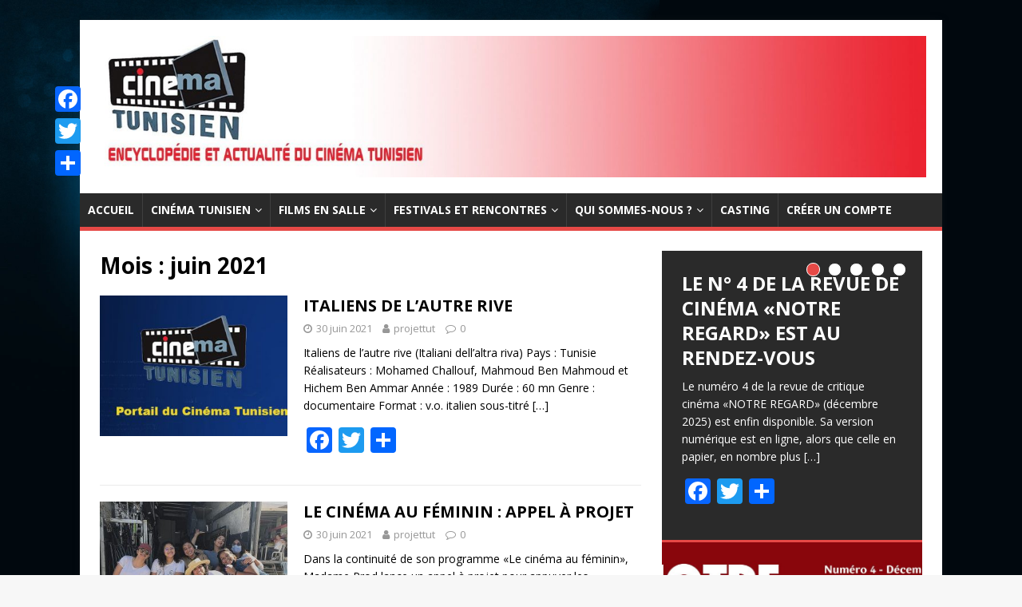

--- FILE ---
content_type: text/html; charset=UTF-8
request_url: http://cinematunisien.com/blog/2021/06/
body_size: 21996
content:
<!DOCTYPE html>
<html class="no-js" lang="fr-FR">
<head>
<meta charset="UTF-8">
<meta name="viewport" content="width=device-width, initial-scale=1.0">
<link rel="profile" href="http://gmpg.org/xfn/11" />
<title>juin 2021 - Cinema Tunisien</title>
<meta name='robots' content='max-image-preview:large' />
	<style>img:is([sizes="auto" i], [sizes^="auto," i]) { contain-intrinsic-size: 3000px 1500px }</style>
	
<!-- This site is optimized with the Yoast SEO plugin v12.0 - https://yoast.com/wordpress/plugins/seo/ -->
<meta name="robots" content="noindex,follow"/>
<link rel="next" href="http://cinematunisien.com/blog/2021/06/page/2/" />
<meta property="og:locale" content="fr_FR" />
<meta property="og:type" content="object" />
<meta property="og:title" content="juin 2021 - Cinema Tunisien" />
<meta property="og:url" content="http://cinematunisien.com/blog/2021/06/" />
<meta property="og:site_name" content="Cinema Tunisien" />
<meta name="twitter:card" content="summary_large_image" />
<meta name="twitter:title" content="juin 2021 - Cinema Tunisien" />
<meta name="twitter:site" content="@cinematunisien1" />
<script type='application/ld+json' class='yoast-schema-graph yoast-schema-graph--main'>{"@context":"https://schema.org","@graph":[{"@type":"WebSite","@id":"http://cinematunisien.com/#website","url":"http://cinematunisien.com/","name":"Cinema Tunisien","potentialAction":{"@type":"SearchAction","target":"http://cinematunisien.com/?s={search_term_string}","query-input":"required name=search_term_string"}},{"@type":"CollectionPage","@id":"http://cinematunisien.com/blog/2021/06/#webpage","url":"http://cinematunisien.com/blog/2021/06/","inLanguage":"fr-FR","name":"juin 2021 - Cinema Tunisien","isPartOf":{"@id":"http://cinematunisien.com/#website"}}]}</script>
<!-- / Yoast SEO plugin. -->

<link rel='dns-prefetch' href='//www.googletagmanager.com' />
<link rel='dns-prefetch' href='//fonts.googleapis.com' />
<link rel='dns-prefetch' href='//pagead2.googlesyndication.com' />
<link rel="alternate" type="application/rss+xml" title="Cinema Tunisien &raquo; Flux" href="http://cinematunisien.com/feed/" />
<link rel="alternate" type="application/rss+xml" title="Cinema Tunisien &raquo; Flux des commentaires" href="http://cinematunisien.com/comments/feed/" />
<!-- This site uses the Google Analytics by MonsterInsights plugin v7.0.5 - Using Analytics tracking - https://www.monsterinsights.com/ -->
<script type="text/javascript" data-cfasync="false">
	var mi_track_user = true;
	
	var disableStr = 'ga-disable-UA-162877815-1';

	/* Function to detect opted out users */
	function __gaTrackerIsOptedOut() {
		return document.cookie.indexOf(disableStr + '=true') > -1;
	}

	/* Disable tracking if the opt-out cookie exists. */
	if ( __gaTrackerIsOptedOut() ) {
		window[disableStr] = true;
	}

	/* Opt-out function */
	function __gaTrackerOptout() {
	  document.cookie = disableStr + '=true; expires=Thu, 31 Dec 2099 23:59:59 UTC; path=/';
	  window[disableStr] = true;
	}
	
	if ( mi_track_user ) {
		(function(i,s,o,g,r,a,m){i['GoogleAnalyticsObject']=r;i[r]=i[r]||function(){
			(i[r].q=i[r].q||[]).push(arguments)},i[r].l=1*new Date();a=s.createElement(o),
			m=s.getElementsByTagName(o)[0];a.async=1;a.src=g;m.parentNode.insertBefore(a,m)
		})(window,document,'script','//www.google-analytics.com/analytics.js','__gaTracker');

		__gaTracker('create', 'UA-162877815-1', 'auto');
		__gaTracker('set', 'forceSSL', true);
		__gaTracker('require', 'displayfeatures');
		__gaTracker('require', 'linkid', 'linkid.js');
		__gaTracker('send','pageview');
	} else {
		console.log( "" );
		(function() {
			/* https://developers.google.com/analytics/devguides/collection/analyticsjs/ */
			var noopfn = function() {
				return null;
			};
			var noopnullfn = function() {
				return null;
			};
			var Tracker = function() {
				return null;
			};
			var p = Tracker.prototype;
			p.get = noopfn;
			p.set = noopfn;
			p.send = noopfn;
			var __gaTracker = function() {
				var len = arguments.length;
				if ( len === 0 ) {
					return;
				}
				var f = arguments[len-1];
				if ( typeof f !== 'object' || f === null || typeof f.hitCallback !== 'function' ) {
					console.log( 'Not running function __gaTracker(' + arguments[0] + " ....) because you\'re not being tracked. ");
					return;
				}
				try {
					f.hitCallback();
				} catch (ex) {

				}
			};
			__gaTracker.create = function() {
				return new Tracker();
			};
			__gaTracker.getByName = noopnullfn;
			__gaTracker.getAll = function() {
				return [];
			};
			__gaTracker.remove = noopfn;
			window['__gaTracker'] = __gaTracker;
		})();
		}
</script>
<!-- / Google Analytics by MonsterInsights -->
<script type="text/javascript">
/* <![CDATA[ */
window._wpemojiSettings = {"baseUrl":"https:\/\/s.w.org\/images\/core\/emoji\/16.0.1\/72x72\/","ext":".png","svgUrl":"https:\/\/s.w.org\/images\/core\/emoji\/16.0.1\/svg\/","svgExt":".svg","source":{"concatemoji":"http:\/\/cinematunisien.com\/wp-includes\/js\/wp-emoji-release.min.js?ver=6.8.3"}};
/*! This file is auto-generated */
!function(s,n){var o,i,e;function c(e){try{var t={supportTests:e,timestamp:(new Date).valueOf()};sessionStorage.setItem(o,JSON.stringify(t))}catch(e){}}function p(e,t,n){e.clearRect(0,0,e.canvas.width,e.canvas.height),e.fillText(t,0,0);var t=new Uint32Array(e.getImageData(0,0,e.canvas.width,e.canvas.height).data),a=(e.clearRect(0,0,e.canvas.width,e.canvas.height),e.fillText(n,0,0),new Uint32Array(e.getImageData(0,0,e.canvas.width,e.canvas.height).data));return t.every(function(e,t){return e===a[t]})}function u(e,t){e.clearRect(0,0,e.canvas.width,e.canvas.height),e.fillText(t,0,0);for(var n=e.getImageData(16,16,1,1),a=0;a<n.data.length;a++)if(0!==n.data[a])return!1;return!0}function f(e,t,n,a){switch(t){case"flag":return n(e,"\ud83c\udff3\ufe0f\u200d\u26a7\ufe0f","\ud83c\udff3\ufe0f\u200b\u26a7\ufe0f")?!1:!n(e,"\ud83c\udde8\ud83c\uddf6","\ud83c\udde8\u200b\ud83c\uddf6")&&!n(e,"\ud83c\udff4\udb40\udc67\udb40\udc62\udb40\udc65\udb40\udc6e\udb40\udc67\udb40\udc7f","\ud83c\udff4\u200b\udb40\udc67\u200b\udb40\udc62\u200b\udb40\udc65\u200b\udb40\udc6e\u200b\udb40\udc67\u200b\udb40\udc7f");case"emoji":return!a(e,"\ud83e\udedf")}return!1}function g(e,t,n,a){var r="undefined"!=typeof WorkerGlobalScope&&self instanceof WorkerGlobalScope?new OffscreenCanvas(300,150):s.createElement("canvas"),o=r.getContext("2d",{willReadFrequently:!0}),i=(o.textBaseline="top",o.font="600 32px Arial",{});return e.forEach(function(e){i[e]=t(o,e,n,a)}),i}function t(e){var t=s.createElement("script");t.src=e,t.defer=!0,s.head.appendChild(t)}"undefined"!=typeof Promise&&(o="wpEmojiSettingsSupports",i=["flag","emoji"],n.supports={everything:!0,everythingExceptFlag:!0},e=new Promise(function(e){s.addEventListener("DOMContentLoaded",e,{once:!0})}),new Promise(function(t){var n=function(){try{var e=JSON.parse(sessionStorage.getItem(o));if("object"==typeof e&&"number"==typeof e.timestamp&&(new Date).valueOf()<e.timestamp+604800&&"object"==typeof e.supportTests)return e.supportTests}catch(e){}return null}();if(!n){if("undefined"!=typeof Worker&&"undefined"!=typeof OffscreenCanvas&&"undefined"!=typeof URL&&URL.createObjectURL&&"undefined"!=typeof Blob)try{var e="postMessage("+g.toString()+"("+[JSON.stringify(i),f.toString(),p.toString(),u.toString()].join(",")+"));",a=new Blob([e],{type:"text/javascript"}),r=new Worker(URL.createObjectURL(a),{name:"wpTestEmojiSupports"});return void(r.onmessage=function(e){c(n=e.data),r.terminate(),t(n)})}catch(e){}c(n=g(i,f,p,u))}t(n)}).then(function(e){for(var t in e)n.supports[t]=e[t],n.supports.everything=n.supports.everything&&n.supports[t],"flag"!==t&&(n.supports.everythingExceptFlag=n.supports.everythingExceptFlag&&n.supports[t]);n.supports.everythingExceptFlag=n.supports.everythingExceptFlag&&!n.supports.flag,n.DOMReady=!1,n.readyCallback=function(){n.DOMReady=!0}}).then(function(){return e}).then(function(){var e;n.supports.everything||(n.readyCallback(),(e=n.source||{}).concatemoji?t(e.concatemoji):e.wpemoji&&e.twemoji&&(t(e.twemoji),t(e.wpemoji)))}))}((window,document),window._wpemojiSettings);
/* ]]> */
</script>
<link rel='stylesheet' id='pt-cv-public-style-css' href='http://cinematunisien.com/wp-content/plugins/content-views-query-and-display-post-page/public/assets/css/cv.css?ver=2.2.0' type='text/css' media='all' />
<style id='wp-emoji-styles-inline-css' type='text/css'>

	img.wp-smiley, img.emoji {
		display: inline !important;
		border: none !important;
		box-shadow: none !important;
		height: 1em !important;
		width: 1em !important;
		margin: 0 0.07em !important;
		vertical-align: -0.1em !important;
		background: none !important;
		padding: 0 !important;
	}
</style>
<link rel='stylesheet' id='wp-block-library-css' href='http://cinematunisien.com/wp-includes/css/dist/block-library/style.min.css?ver=6.8.3' type='text/css' media='all' />
<style id='classic-theme-styles-inline-css' type='text/css'>
/*! This file is auto-generated */
.wp-block-button__link{color:#fff;background-color:#32373c;border-radius:9999px;box-shadow:none;text-decoration:none;padding:calc(.667em + 2px) calc(1.333em + 2px);font-size:1.125em}.wp-block-file__button{background:#32373c;color:#fff;text-decoration:none}
</style>
<style id='global-styles-inline-css' type='text/css'>
:root{--wp--preset--aspect-ratio--square: 1;--wp--preset--aspect-ratio--4-3: 4/3;--wp--preset--aspect-ratio--3-4: 3/4;--wp--preset--aspect-ratio--3-2: 3/2;--wp--preset--aspect-ratio--2-3: 2/3;--wp--preset--aspect-ratio--16-9: 16/9;--wp--preset--aspect-ratio--9-16: 9/16;--wp--preset--color--black: #000000;--wp--preset--color--cyan-bluish-gray: #abb8c3;--wp--preset--color--white: #ffffff;--wp--preset--color--pale-pink: #f78da7;--wp--preset--color--vivid-red: #cf2e2e;--wp--preset--color--luminous-vivid-orange: #ff6900;--wp--preset--color--luminous-vivid-amber: #fcb900;--wp--preset--color--light-green-cyan: #7bdcb5;--wp--preset--color--vivid-green-cyan: #00d084;--wp--preset--color--pale-cyan-blue: #8ed1fc;--wp--preset--color--vivid-cyan-blue: #0693e3;--wp--preset--color--vivid-purple: #9b51e0;--wp--preset--gradient--vivid-cyan-blue-to-vivid-purple: linear-gradient(135deg,rgba(6,147,227,1) 0%,rgb(155,81,224) 100%);--wp--preset--gradient--light-green-cyan-to-vivid-green-cyan: linear-gradient(135deg,rgb(122,220,180) 0%,rgb(0,208,130) 100%);--wp--preset--gradient--luminous-vivid-amber-to-luminous-vivid-orange: linear-gradient(135deg,rgba(252,185,0,1) 0%,rgba(255,105,0,1) 100%);--wp--preset--gradient--luminous-vivid-orange-to-vivid-red: linear-gradient(135deg,rgba(255,105,0,1) 0%,rgb(207,46,46) 100%);--wp--preset--gradient--very-light-gray-to-cyan-bluish-gray: linear-gradient(135deg,rgb(238,238,238) 0%,rgb(169,184,195) 100%);--wp--preset--gradient--cool-to-warm-spectrum: linear-gradient(135deg,rgb(74,234,220) 0%,rgb(151,120,209) 20%,rgb(207,42,186) 40%,rgb(238,44,130) 60%,rgb(251,105,98) 80%,rgb(254,248,76) 100%);--wp--preset--gradient--blush-light-purple: linear-gradient(135deg,rgb(255,206,236) 0%,rgb(152,150,240) 100%);--wp--preset--gradient--blush-bordeaux: linear-gradient(135deg,rgb(254,205,165) 0%,rgb(254,45,45) 50%,rgb(107,0,62) 100%);--wp--preset--gradient--luminous-dusk: linear-gradient(135deg,rgb(255,203,112) 0%,rgb(199,81,192) 50%,rgb(65,88,208) 100%);--wp--preset--gradient--pale-ocean: linear-gradient(135deg,rgb(255,245,203) 0%,rgb(182,227,212) 50%,rgb(51,167,181) 100%);--wp--preset--gradient--electric-grass: linear-gradient(135deg,rgb(202,248,128) 0%,rgb(113,206,126) 100%);--wp--preset--gradient--midnight: linear-gradient(135deg,rgb(2,3,129) 0%,rgb(40,116,252) 100%);--wp--preset--font-size--small: 13px;--wp--preset--font-size--medium: 20px;--wp--preset--font-size--large: 36px;--wp--preset--font-size--x-large: 42px;--wp--preset--spacing--20: 0.44rem;--wp--preset--spacing--30: 0.67rem;--wp--preset--spacing--40: 1rem;--wp--preset--spacing--50: 1.5rem;--wp--preset--spacing--60: 2.25rem;--wp--preset--spacing--70: 3.38rem;--wp--preset--spacing--80: 5.06rem;--wp--preset--shadow--natural: 6px 6px 9px rgba(0, 0, 0, 0.2);--wp--preset--shadow--deep: 12px 12px 50px rgba(0, 0, 0, 0.4);--wp--preset--shadow--sharp: 6px 6px 0px rgba(0, 0, 0, 0.2);--wp--preset--shadow--outlined: 6px 6px 0px -3px rgba(255, 255, 255, 1), 6px 6px rgba(0, 0, 0, 1);--wp--preset--shadow--crisp: 6px 6px 0px rgba(0, 0, 0, 1);}:where(.is-layout-flex){gap: 0.5em;}:where(.is-layout-grid){gap: 0.5em;}body .is-layout-flex{display: flex;}.is-layout-flex{flex-wrap: wrap;align-items: center;}.is-layout-flex > :is(*, div){margin: 0;}body .is-layout-grid{display: grid;}.is-layout-grid > :is(*, div){margin: 0;}:where(.wp-block-columns.is-layout-flex){gap: 2em;}:where(.wp-block-columns.is-layout-grid){gap: 2em;}:where(.wp-block-post-template.is-layout-flex){gap: 1.25em;}:where(.wp-block-post-template.is-layout-grid){gap: 1.25em;}.has-black-color{color: var(--wp--preset--color--black) !important;}.has-cyan-bluish-gray-color{color: var(--wp--preset--color--cyan-bluish-gray) !important;}.has-white-color{color: var(--wp--preset--color--white) !important;}.has-pale-pink-color{color: var(--wp--preset--color--pale-pink) !important;}.has-vivid-red-color{color: var(--wp--preset--color--vivid-red) !important;}.has-luminous-vivid-orange-color{color: var(--wp--preset--color--luminous-vivid-orange) !important;}.has-luminous-vivid-amber-color{color: var(--wp--preset--color--luminous-vivid-amber) !important;}.has-light-green-cyan-color{color: var(--wp--preset--color--light-green-cyan) !important;}.has-vivid-green-cyan-color{color: var(--wp--preset--color--vivid-green-cyan) !important;}.has-pale-cyan-blue-color{color: var(--wp--preset--color--pale-cyan-blue) !important;}.has-vivid-cyan-blue-color{color: var(--wp--preset--color--vivid-cyan-blue) !important;}.has-vivid-purple-color{color: var(--wp--preset--color--vivid-purple) !important;}.has-black-background-color{background-color: var(--wp--preset--color--black) !important;}.has-cyan-bluish-gray-background-color{background-color: var(--wp--preset--color--cyan-bluish-gray) !important;}.has-white-background-color{background-color: var(--wp--preset--color--white) !important;}.has-pale-pink-background-color{background-color: var(--wp--preset--color--pale-pink) !important;}.has-vivid-red-background-color{background-color: var(--wp--preset--color--vivid-red) !important;}.has-luminous-vivid-orange-background-color{background-color: var(--wp--preset--color--luminous-vivid-orange) !important;}.has-luminous-vivid-amber-background-color{background-color: var(--wp--preset--color--luminous-vivid-amber) !important;}.has-light-green-cyan-background-color{background-color: var(--wp--preset--color--light-green-cyan) !important;}.has-vivid-green-cyan-background-color{background-color: var(--wp--preset--color--vivid-green-cyan) !important;}.has-pale-cyan-blue-background-color{background-color: var(--wp--preset--color--pale-cyan-blue) !important;}.has-vivid-cyan-blue-background-color{background-color: var(--wp--preset--color--vivid-cyan-blue) !important;}.has-vivid-purple-background-color{background-color: var(--wp--preset--color--vivid-purple) !important;}.has-black-border-color{border-color: var(--wp--preset--color--black) !important;}.has-cyan-bluish-gray-border-color{border-color: var(--wp--preset--color--cyan-bluish-gray) !important;}.has-white-border-color{border-color: var(--wp--preset--color--white) !important;}.has-pale-pink-border-color{border-color: var(--wp--preset--color--pale-pink) !important;}.has-vivid-red-border-color{border-color: var(--wp--preset--color--vivid-red) !important;}.has-luminous-vivid-orange-border-color{border-color: var(--wp--preset--color--luminous-vivid-orange) !important;}.has-luminous-vivid-amber-border-color{border-color: var(--wp--preset--color--luminous-vivid-amber) !important;}.has-light-green-cyan-border-color{border-color: var(--wp--preset--color--light-green-cyan) !important;}.has-vivid-green-cyan-border-color{border-color: var(--wp--preset--color--vivid-green-cyan) !important;}.has-pale-cyan-blue-border-color{border-color: var(--wp--preset--color--pale-cyan-blue) !important;}.has-vivid-cyan-blue-border-color{border-color: var(--wp--preset--color--vivid-cyan-blue) !important;}.has-vivid-purple-border-color{border-color: var(--wp--preset--color--vivid-purple) !important;}.has-vivid-cyan-blue-to-vivid-purple-gradient-background{background: var(--wp--preset--gradient--vivid-cyan-blue-to-vivid-purple) !important;}.has-light-green-cyan-to-vivid-green-cyan-gradient-background{background: var(--wp--preset--gradient--light-green-cyan-to-vivid-green-cyan) !important;}.has-luminous-vivid-amber-to-luminous-vivid-orange-gradient-background{background: var(--wp--preset--gradient--luminous-vivid-amber-to-luminous-vivid-orange) !important;}.has-luminous-vivid-orange-to-vivid-red-gradient-background{background: var(--wp--preset--gradient--luminous-vivid-orange-to-vivid-red) !important;}.has-very-light-gray-to-cyan-bluish-gray-gradient-background{background: var(--wp--preset--gradient--very-light-gray-to-cyan-bluish-gray) !important;}.has-cool-to-warm-spectrum-gradient-background{background: var(--wp--preset--gradient--cool-to-warm-spectrum) !important;}.has-blush-light-purple-gradient-background{background: var(--wp--preset--gradient--blush-light-purple) !important;}.has-blush-bordeaux-gradient-background{background: var(--wp--preset--gradient--blush-bordeaux) !important;}.has-luminous-dusk-gradient-background{background: var(--wp--preset--gradient--luminous-dusk) !important;}.has-pale-ocean-gradient-background{background: var(--wp--preset--gradient--pale-ocean) !important;}.has-electric-grass-gradient-background{background: var(--wp--preset--gradient--electric-grass) !important;}.has-midnight-gradient-background{background: var(--wp--preset--gradient--midnight) !important;}.has-small-font-size{font-size: var(--wp--preset--font-size--small) !important;}.has-medium-font-size{font-size: var(--wp--preset--font-size--medium) !important;}.has-large-font-size{font-size: var(--wp--preset--font-size--large) !important;}.has-x-large-font-size{font-size: var(--wp--preset--font-size--x-large) !important;}
:where(.wp-block-post-template.is-layout-flex){gap: 1.25em;}:where(.wp-block-post-template.is-layout-grid){gap: 1.25em;}
:where(.wp-block-columns.is-layout-flex){gap: 2em;}:where(.wp-block-columns.is-layout-grid){gap: 2em;}
:root :where(.wp-block-pullquote){font-size: 1.5em;line-height: 1.6;}
</style>
<link rel='stylesheet' id='contact-form-7-css' href='http://cinematunisien.com/wp-content/plugins/contact-form-7/includes/css/styles.css?ver=5.1.4' type='text/css' media='all' />
<link rel='stylesheet' id='mh-google-fonts-css' href='https://fonts.googleapis.com/css?family=Open+Sans:400,400italic,700,600' type='text/css' media='all' />
<link rel='stylesheet' id='mh-magazine-lite-css' href='http://cinematunisien.com/wp-content/themes/mh-magazine-lite/style.css?ver=2.8.6' type='text/css' media='all' />
<link rel='stylesheet' id='mh-font-awesome-css' href='http://cinematunisien.com/wp-content/themes/mh-magazine-lite/includes/font-awesome.min.css' type='text/css' media='all' />
<link rel='stylesheet' id='wp-members-css' href='https://cinematunisien.com/wordpress/wp-content/plugins/wp-members/css/generic-no-float.css?ver=3.2.9.3' type='text/css' media='all' />
<link rel='stylesheet' id='newsletter-css' href='http://cinematunisien.com/wp-content/plugins/newsletter/style.css?ver=6.6.5' type='text/css' media='all' />
<link rel='stylesheet' id='addtoany-css' href='http://cinematunisien.com/wp-content/plugins/add-to-any/addtoany.min.css?ver=1.15' type='text/css' media='all' />
<style id='addtoany-inline-css' type='text/css'>
@media screen and (max-width:980px){
.a2a_floating_style.a2a_vertical_style{display:none;}
}
@media screen and (min-width:981px){
.a2a_floating_style.a2a_default_style{display:none;}
}
</style>
<script type="text/javascript" id="monsterinsights-frontend-script-js-extra">
/* <![CDATA[ */
var monsterinsights_frontend = {"js_events_tracking":"true","is_debug_mode":"false","download_extensions":"doc,exe,js,pdf,ppt,tgz,zip,xls","inbound_paths":"","home_url":"http:\/\/cinematunisien.com","track_download_as":"event","internal_label":"int","hash_tracking":"false"};
/* ]]> */
</script>
<script type="text/javascript" src="http://cinematunisien.com/wp-content/plugins/google-analytics-for-wordpress/assets/js/frontend.min.js?ver=7.0.5" id="monsterinsights-frontend-script-js"></script>
<script type="text/javascript" src="http://cinematunisien.com/wp-includes/js/jquery/jquery.min.js?ver=3.7.1" id="jquery-core-js"></script>
<script type="text/javascript" src="http://cinematunisien.com/wp-includes/js/jquery/jquery-migrate.min.js?ver=3.4.1" id="jquery-migrate-js"></script>
<script type="text/javascript" src="http://cinematunisien.com/wp-content/plugins/add-to-any/addtoany.min.js?ver=1.1" id="addtoany-js"></script>
<script type="text/javascript" src="http://cinematunisien.com/wp-content/themes/mh-magazine-lite/js/scripts.js?ver=2.8.6" id="mh-scripts-js"></script>

<!-- Extrait Google Analytics ajouté par Site Kit -->
<script type="text/javascript" src="https://www.googletagmanager.com/gtag/js?id=UA-162877815-1" id="google_gtagjs-js" async></script>
<script type="text/javascript" id="google_gtagjs-js-after">
/* <![CDATA[ */
window.dataLayer = window.dataLayer || [];function gtag(){dataLayer.push(arguments);}
gtag('set', 'linker', {"domains":["cinematunisien.com"]} );
gtag("js", new Date());
gtag("set", "developer_id.dZTNiMT", true);
gtag("config", "UA-162877815-1", {"anonymize_ip":true});
/* ]]> */
</script>

<!-- Arrêter l&#039;extrait Google Analytics ajouté par Site Kit -->
<link rel="https://api.w.org/" href="http://cinematunisien.com/wp-json/" /><link rel="EditURI" type="application/rsd+xml" title="RSD" href="http://cinematunisien.com/xmlrpc.php?rsd" />
<meta name="generator" content="WordPress 6.8.3" />

<script data-cfasync="false">
window.a2a_config=window.a2a_config||{};a2a_config.callbacks=[];a2a_config.overlays=[];a2a_config.templates={};a2a_localize = {
	Share: "Partager",
	Save: "Enregistrer",
	Subscribe: "S'abonner",
	Email: "Email",
	Bookmark: "Signet",
	ShowAll: "Montrer tout",
	ShowLess: "Montrer moins",
	FindServices: "Trouver des service(s)",
	FindAnyServiceToAddTo: "Trouver instantan&eacute;ment des services &agrave; ajouter &agrave;",
	PoweredBy: "Propuls&eacute; par",
	ShareViaEmail: "Share via email",
	SubscribeViaEmail: "Subscribe via email",
	BookmarkInYourBrowser: "Ajouter un signet dans votre fureteur",
	BookmarkInstructions: "Press Ctrl+D or \u2318+D to bookmark this page",
	AddToYourFavorites: "Ajouter &agrave; vos favoris",
	SendFromWebOrProgram: "Send from any email address or email program",
	EmailProgram: "Email program",
	More: "More&#8230;",
	ThanksForSharing: "Thanks for sharing!",
	ThanksForFollowing: "Thanks for following!"
};

a2a_config.callbacks.push({ready: function(){var d=document;function a(){var e=d.createElement("div");e.innerHTML="<div class=\"a2a_kit a2a_kit_size_32 a2a_floating_style a2a_vertical_style\" style=\"margin-left:-64px;top:100px;background-color:transparent;\"><a class=\"a2a_button_facebook\"><\/a><a class=\"a2a_button_twitter\"><\/a><a class=\"a2a_dd addtoany_share_save addtoany_share\" href=\"https:\/\/www.addtoany.com\/share\"><\/a><\/div><div class=\"a2a_kit a2a_kit_size_32 a2a_floating_style a2a_default_style\" style=\"bottom:0px;right:0px;background-color:transparent;\"><a class=\"a2a_button_facebook\"><\/a><a class=\"a2a_button_twitter\"><\/a><a class=\"a2a_dd addtoany_share_save addtoany_share\" href=\"https:\/\/www.addtoany.com\/share\"><\/a><\/div>";d.querySelector("main, [role=\"main\"], article, .status-publish").appendChild(e.firstChild);a2a.init("page");}if("loading"!==d.readyState)a();else d.addEventListener("DOMContentLoaded",a,false);}});
(function(d,s,a,b){a=d.createElement(s);b=d.getElementsByTagName(s)[0];a.async=1;a.src="https://static.addtoany.com/menu/page.js";b.parentNode.insertBefore(a,b);})(document,"script");
</script>
<meta name="generator" content="Site Kit by Google 1.72.0" /><!--[if lt IE 9]>
<script src="http://cinematunisien.com/wp-content/themes/mh-magazine-lite/js/css3-mediaqueries.js"></script>
<![endif]-->

<!-- Extrait Google AdSense ajouté par Site Kit -->
<meta name="google-adsense-platform-account" content="ca-host-pub-2644536267352236">
<meta name="google-adsense-platform-domain" content="sitekit.withgoogle.com">
<!-- Arrêter l&#039;extrait Google AdSense ajouté par Site Kit -->
<style type="text/css">.recentcomments a{display:inline !important;padding:0 !important;margin:0 !important;}</style><style type="text/css" id="custom-background-css">
body.custom-background { background-image: url("http://cinematunisien.com/wordpress/wp-content/uploads/2019/03/backgroundsite.jpg"); background-position: left top; background-size: cover; background-repeat: no-repeat; background-attachment: fixed; }
</style>
	
<!-- Extrait Google AdSense ajouté par Site Kit -->
<script type="text/javascript" async="async" src="https://pagead2.googlesyndication.com/pagead/js/adsbygoogle.js?client=ca-pub-4747447293057007" crossorigin="anonymous"></script>

<!-- Arrêter l&#039;extrait Google AdSense ajouté par Site Kit -->

<!-- Extrait Google Tag Manager ajouté par Site Kit -->
<script type="text/javascript">
/* <![CDATA[ */

			( function( w, d, s, l, i ) {
				w[l] = w[l] || [];
				w[l].push( {'gtm.start': new Date().getTime(), event: 'gtm.js'} );
				var f = d.getElementsByTagName( s )[0],
					j = d.createElement( s ), dl = l != 'dataLayer' ? '&l=' + l : '';
				j.async = true;
				j.src = 'https://www.googletagmanager.com/gtm.js?id=' + i + dl;
				f.parentNode.insertBefore( j, f );
			} )( window, document, 'script', 'dataLayer', 'GTM-P2LV427' );
			
/* ]]> */
</script>

<!-- Arrêter l&#039;extrait Google Tag Manager ajouté par Site Kit -->
<link rel="icon" href="http://cinematunisien.com/wp-content/uploads/2019/05/cropped-cropped-Cinema_logo_final-1.png" sizes="32x32" />
<link rel="icon" href="http://cinematunisien.com/wp-content/uploads/2019/05/cropped-cropped-Cinema_logo_final-1.png" sizes="192x192" />
<link rel="apple-touch-icon" href="http://cinematunisien.com/wp-content/uploads/2019/05/cropped-cropped-Cinema_logo_final-1.png" />
<meta name="msapplication-TileImage" content="http://cinematunisien.com/wp-content/uploads/2019/05/cropped-cropped-Cinema_logo_final-1.png" />
		<style type="text/css" id="wp-custom-css">
			.pt-cv-wrapper .btn-success { background: none;font-size: small;color: mediumblue;}n.pt-cv-wrapper .btn-success.active,n.pt-cv-wrapper .btn-success:active,n.pt-cv-wrapper .btn-success:hover,n.pt-cv-wrapper .open>.dropdown-toggle.btn-success {border: none;background: none;font-size: small;color:mediumblue}		</style>
		</head>
<body id="mh-mobile" class="archive date custom-background wp-custom-logo wp-theme-mh-magazine-lite mh-right-sb" itemscope="itemscope" itemtype="http://schema.org/WebPage">
<div class="mh-container mh-container-outer">
<div class="mh-header-mobile-nav mh-clearfix"></div>
<header class="mh-header" itemscope="itemscope" itemtype="http://schema.org/WPHeader">
	<div class="mh-container mh-container-inner mh-row mh-clearfix">
		<div class="mh-custom-header mh-clearfix">
<div class="mh-site-identity">
<div class="mh-site-logo" role="banner" itemscope="itemscope" itemtype="http://schema.org/Brand">
<a href="http://cinematunisien.com/" class="custom-logo-link" rel="home"><img width="2110" height="358" src="http://cinematunisien.com/wp-content/uploads/2022/02/cropped-cropped-Cinema-tunisien-band4-5.jpg" class="custom-logo" alt="Cinema Tunisien" decoding="async" fetchpriority="high" srcset="http://cinematunisien.com/wp-content/uploads/2022/02/cropped-cropped-Cinema-tunisien-band4-5.jpg 2110w, http://cinematunisien.com/wp-content/uploads/2022/02/cropped-cropped-Cinema-tunisien-band4-5-300x51.jpg 300w, http://cinematunisien.com/wp-content/uploads/2022/02/cropped-cropped-Cinema-tunisien-band4-5-1024x174.jpg 1024w, http://cinematunisien.com/wp-content/uploads/2022/02/cropped-cropped-Cinema-tunisien-band4-5-768x130.jpg 768w, http://cinematunisien.com/wp-content/uploads/2022/02/cropped-cropped-Cinema-tunisien-band4-5-1536x261.jpg 1536w, http://cinematunisien.com/wp-content/uploads/2022/02/cropped-cropped-Cinema-tunisien-band4-5-2048x347.jpg 2048w" sizes="(max-width: 2110px) 100vw, 2110px" /></a></div>
</div>
</div>
	</div>
	<div class="mh-main-nav-wrap">
		<nav class="mh-navigation mh-main-nav mh-container mh-container-inner mh-clearfix" itemscope="itemscope" itemtype="http://schema.org/SiteNavigationElement">
			<div class="menu-arborescence-principale-cinema-tunisien-container"><ul id="menu-arborescence-principale-cinema-tunisien" class="menu"><li id="menu-item-243" class="menu-item menu-item-type-custom menu-item-object-custom menu-item-home menu-item-243"><a href="http://cinematunisien.com">Accueil</a></li>
<li id="menu-item-103" class="menu-item menu-item-type-post_type menu-item-object-page menu-item-has-children menu-item-103"><a href="http://cinematunisien.com/metiers/">Cinéma Tunisien</a>
<ul class="sub-menu">
	<li id="menu-item-100" class="menu-item menu-item-type-post_type menu-item-object-page menu-item-has-children menu-item-100"><a href="http://cinematunisien.com/films/">Films</a>
	<ul class="sub-menu">
		<li id="menu-item-171" class="menu-item menu-item-type-post_type menu-item-object-page menu-item-has-children menu-item-171"><a href="http://cinematunisien.com/films/fiction/">Longs-métrages</a>
		<ul class="sub-menu">
			<li id="menu-item-1162" class="menu-item menu-item-type-post_type menu-item-object-page menu-item-1162"><a href="http://cinematunisien.com/fiction-long-metrage/">Fiction</a></li>
			<li id="menu-item-1170" class="menu-item menu-item-type-post_type menu-item-object-page menu-item-1170"><a href="http://cinematunisien.com/documentaire-long-metrage/">Documentaire</a></li>
			<li id="menu-item-25936" class="menu-item menu-item-type-post_type menu-item-object-page menu-item-25936"><a href="http://cinematunisien.com/animation-longs-metrages/">Animation</a></li>
		</ul>
</li>
		<li id="menu-item-101" class="menu-item menu-item-type-post_type menu-item-object-page menu-item-has-children menu-item-101"><a href="http://cinematunisien.com/films/court-metrage/">Courts-métrages</a>
		<ul class="sub-menu">
			<li id="menu-item-1161" class="menu-item menu-item-type-post_type menu-item-object-page menu-item-1161"><a href="http://cinematunisien.com/fiction-court-metrage/">Fiction</a></li>
			<li id="menu-item-1171" class="menu-item menu-item-type-post_type menu-item-object-page menu-item-1171"><a href="http://cinematunisien.com/documentaire-court-metrage/">Documentaire</a></li>
			<li id="menu-item-25954" class="menu-item menu-item-type-post_type menu-item-object-page menu-item-25954"><a href="http://cinematunisien.com/animation-court-metrage/">Animation</a></li>
		</ul>
</li>
	</ul>
</li>
	<li id="menu-item-1725" class="menu-item menu-item-type-custom menu-item-object-custom menu-item-has-children menu-item-1725"><a href="#">Cinéastes</a>
	<ul class="sub-menu">
		<li id="menu-item-104" class="menu-item menu-item-type-post_type menu-item-object-page menu-item-104"><a href="http://cinematunisien.com/metiers/realisateurs/">Réalisateurs</a></li>
		<li id="menu-item-105" class="menu-item menu-item-type-post_type menu-item-object-page menu-item-105"><a href="http://cinematunisien.com/metiers/acteurs/">Acteurs</a></li>
		<li id="menu-item-106" class="menu-item menu-item-type-post_type menu-item-object-page menu-item-106"><a href="http://cinematunisien.com/metiers/techniciens/">Techniciens</a></li>
	</ul>
</li>
	<li id="menu-item-107" class="menu-item menu-item-type-post_type menu-item-object-page menu-item-107"><a href="http://cinematunisien.com/metiers/producteurs/">Producteurs</a></li>
	<li id="menu-item-108" class="menu-item menu-item-type-post_type menu-item-object-page menu-item-108"><a href="http://cinematunisien.com/metiers/distributeurs/">Distributeurs</a></li>
	<li id="menu-item-110" class="menu-item menu-item-type-post_type menu-item-object-page menu-item-110"><a href="http://cinematunisien.com/metiers/livres-revues/">Livres</a></li>
	<li id="menu-item-46139" class="menu-item menu-item-type-post_type menu-item-object-page menu-item-46139"><a href="http://cinematunisien.com/revues/">Revues</a></li>
	<li id="menu-item-1221" class="menu-item menu-item-type-post_type menu-item-object-page menu-item-1221"><a href="http://cinematunisien.com/metiers/critiques-et-biographies/">Critiques et Journalistes</a></li>
	<li id="menu-item-3904" class="menu-item menu-item-type-post_type menu-item-object-page menu-item-3904"><a href="http://cinematunisien.com/les-festivals/au-maghreb/">Entretiens et Rencontres</a></li>
</ul>
</li>
<li id="menu-item-1219" class="menu-item menu-item-type-post_type menu-item-object-page menu-item-has-children menu-item-1219"><a href="http://cinematunisien.com/films-en-salle/">Films en salle</a>
<ul class="sub-menu">
	<li id="menu-item-114" class="menu-item menu-item-type-post_type menu-item-object-page menu-item-114"><a href="http://cinematunisien.com/films-en-salle/films-a-laffiche/">Films à l&rsquo;affiche</a></li>
	<li id="menu-item-116" class="menu-item menu-item-type-post_type menu-item-object-page menu-item-116"><a href="http://cinematunisien.com/films-en-salle/sorties-a-venir/">Prochainement</a></li>
	<li id="menu-item-117" class="menu-item menu-item-type-post_type menu-item-object-page menu-item-117"><a href="http://cinematunisien.com/films-en-salle/tournages-en-cours/">Tournages en cours</a></li>
	<li id="menu-item-118" class="menu-item menu-item-type-post_type menu-item-object-page menu-item-118"><a href="http://cinematunisien.com/films-en-salle/critiques-de-la-semaine/">Critique de la semaine</a></li>
	<li id="menu-item-3910" class="menu-item menu-item-type-post_type menu-item-object-page menu-item-3910"><a href="http://cinematunisien.com/coin-du-cinephile/">Coin du cinéphile</a></li>
</ul>
</li>
<li id="menu-item-119" class="menu-item menu-item-type-post_type menu-item-object-page menu-item-has-children menu-item-119"><a href="http://cinematunisien.com/les-festivals/">Festivals et Rencontres</a>
<ul class="sub-menu">
	<li id="menu-item-7063" class="menu-item menu-item-type-custom menu-item-object-custom menu-item-7063"><a href="http://cinematunisien.com/2019/05/31/a-vos-agendas-prochains-festivals">Agendas des festivals</a></li>
	<li id="menu-item-1236" class="menu-item menu-item-type-post_type menu-item-object-page menu-item-1236"><a href="http://cinematunisien.com/appels-a-films/">Appels à films</a></li>
	<li id="menu-item-244" class="menu-item menu-item-type-post_type menu-item-object-page menu-item-244"><a href="http://cinematunisien.com/les-festivals/en-tunisie/">Festivals en Tunisie</a></li>
	<li id="menu-item-122" class="menu-item menu-item-type-post_type menu-item-object-page menu-item-122"><a href="http://cinematunisien.com/les-festivals/festival-par-pays/">Festivals par pays</a></li>
	<li id="menu-item-3911" class="menu-item menu-item-type-post_type menu-item-object-page menu-item-3911"><a href="http://cinematunisien.com/evenements/">Événements</a></li>
	<li id="menu-item-3943" class="menu-item menu-item-type-post_type menu-item-object-page menu-item-3943"><a href="http://cinematunisien.com/archives/">Archives</a></li>
</ul>
</li>
<li id="menu-item-123" class="menu-item menu-item-type-post_type menu-item-object-page menu-item-has-children menu-item-123"><a href="http://cinematunisien.com/qui-sommes-nous/">Qui sommes-nous ?</a>
<ul class="sub-menu">
	<li id="menu-item-124" class="menu-item menu-item-type-post_type menu-item-object-page menu-item-124"><a href="http://cinematunisien.com/qui-sommes-nous/contact/">Contact</a></li>
</ul>
</li>
<li id="menu-item-1742" class="menu-item menu-item-type-post_type menu-item-object-page menu-item-1742"><a href="http://cinematunisien.com/casting/">Casting</a></li>
<li id="menu-item-127" class="menu-item menu-item-type-post_type menu-item-object-page menu-item-127"><a href="http://cinematunisien.com/creer-un-compte/">Créer un compte</a></li>
</ul></div>		</nav>
	</div>
</header><div class="mh-wrapper mh-clearfix">
	<div id="main-content" class="mh-loop mh-content" role="main">			<header class="page-header"><h1 class="page-title">Mois : <span>juin 2021</span></h1>			</header><article class="mh-loop-item mh-clearfix post-33445 post type-post status-publish format-standard has-post-thumbnail hentry category-documentaire-long-metrage category-films">
	<figure class="mh-loop-thumb">
		<a href="http://cinematunisien.com/blog/2021/06/30/italiens-de-lautre-rive/"><img width="326" height="245" src="http://cinematunisien.com/wp-content/uploads/2020/09/site-cinema600-326x245.jpg" class="attachment-mh-magazine-lite-medium size-mh-magazine-lite-medium wp-post-image" alt="" decoding="async" srcset="http://cinematunisien.com/wp-content/uploads/2020/09/site-cinema600-326x245.jpg 326w, http://cinematunisien.com/wp-content/uploads/2020/09/site-cinema600-80x60.jpg 80w" sizes="(max-width: 326px) 100vw, 326px" />		</a>
	</figure>
	<div class="mh-loop-content mh-clearfix">
		<header class="mh-loop-header">
			<h3 class="entry-title mh-loop-title">
				<a href="http://cinematunisien.com/blog/2021/06/30/italiens-de-lautre-rive/" rel="bookmark">
					ITALIENS DE L’AUTRE RIVE				</a>
			</h3>
			<div class="mh-meta mh-loop-meta">
				<span class="mh-meta-date updated"><i class="fa fa-clock-o"></i>30 juin 2021</span>
<span class="mh-meta-author author vcard"><i class="fa fa-user"></i><a class="fn" href="http://cinematunisien.com/blog/author/projettut/">projettut</a></span>
<span class="mh-meta-comments"><i class="fa fa-comment-o"></i><a class="mh-comment-count-link" href="http://cinematunisien.com/blog/2021/06/30/italiens-de-lautre-rive/#mh-comments">0</a></span>
			</div>
		</header>
		<div class="mh-loop-excerpt">
			<div class="mh-excerpt"><p>Italiens de l’autre rive (Italiani dell’altra riva) Pays : Tunisie Réalisateurs : Mohamed Challouf, Mahmoud Ben Mahmoud et Hichem Ben Ammar Année : 1989 Durée : 60 mn Genre : documentaire Format : v.o. italien sous-titré <a class="mh-excerpt-more" href="http://cinematunisien.com/blog/2021/06/30/italiens-de-lautre-rive/" title="ITALIENS DE L’AUTRE RIVE">[&#8230;]</a></p>
</div><div class="addtoany_share_save_container addtoany_content addtoany_content_bottom"><div class="a2a_kit a2a_kit_size_32 addtoany_list" data-a2a-url="http://cinematunisien.com/blog/2021/06/30/italiens-de-lautre-rive/" data-a2a-title="ITALIENS DE L’AUTRE RIVE"><a class="a2a_button_facebook" href="https://www.addtoany.com/add_to/facebook?linkurl=http%3A%2F%2Fcinematunisien.com%2Fblog%2F2021%2F06%2F30%2Fitaliens-de-lautre-rive%2F&amp;linkname=ITALIENS%20DE%20L%E2%80%99AUTRE%20RIVE" title="Facebook" rel="nofollow noopener" target="_blank"></a><a class="a2a_button_twitter" href="https://www.addtoany.com/add_to/twitter?linkurl=http%3A%2F%2Fcinematunisien.com%2Fblog%2F2021%2F06%2F30%2Fitaliens-de-lautre-rive%2F&amp;linkname=ITALIENS%20DE%20L%E2%80%99AUTRE%20RIVE" title="Twitter" rel="nofollow noopener" target="_blank"></a><a class="a2a_dd addtoany_share_save addtoany_share" href="https://www.addtoany.com/share"></a></div></div>		</div>
	</div>
</article><article class="mh-loop-item mh-clearfix post-33434 post type-post status-publish format-standard has-post-thumbnail hentry category-actualite-du-cinema category-appels-a-films">
	<figure class="mh-loop-thumb">
		<a href="http://cinematunisien.com/blog/2021/06/30/le-cinema-au-feminin-appel-a-projet/"><img width="326" height="245" src="http://cinematunisien.com/wp-content/uploads/2021/06/cinema-o-féminin-2-326x245.jpg" class="attachment-mh-magazine-lite-medium size-mh-magazine-lite-medium wp-post-image" alt="" decoding="async" srcset="http://cinematunisien.com/wp-content/uploads/2021/06/cinema-o-féminin-2-326x245.jpg 326w, http://cinematunisien.com/wp-content/uploads/2021/06/cinema-o-féminin-2-300x225.jpg 300w, http://cinematunisien.com/wp-content/uploads/2021/06/cinema-o-féminin-2-768x576.jpg 768w, http://cinematunisien.com/wp-content/uploads/2021/06/cinema-o-féminin-2-678x509.jpg 678w, http://cinematunisien.com/wp-content/uploads/2021/06/cinema-o-féminin-2-80x60.jpg 80w, http://cinematunisien.com/wp-content/uploads/2021/06/cinema-o-féminin-2.jpg 960w" sizes="(max-width: 326px) 100vw, 326px" />		</a>
	</figure>
	<div class="mh-loop-content mh-clearfix">
		<header class="mh-loop-header">
			<h3 class="entry-title mh-loop-title">
				<a href="http://cinematunisien.com/blog/2021/06/30/le-cinema-au-feminin-appel-a-projet/" rel="bookmark">
					LE CINÉMA AU FÉMININ : APPEL À PROJET				</a>
			</h3>
			<div class="mh-meta mh-loop-meta">
				<span class="mh-meta-date updated"><i class="fa fa-clock-o"></i>30 juin 2021</span>
<span class="mh-meta-author author vcard"><i class="fa fa-user"></i><a class="fn" href="http://cinematunisien.com/blog/author/projettut/">projettut</a></span>
<span class="mh-meta-comments"><i class="fa fa-comment-o"></i><a class="mh-comment-count-link" href="http://cinematunisien.com/blog/2021/06/30/le-cinema-au-feminin-appel-a-projet/#mh-comments">0</a></span>
			</div>
		</header>
		<div class="mh-loop-excerpt">
			<div class="mh-excerpt"><p>Dans la continuité de son programme «Le cinéma au féminin», Madame Prod lance un appel à projet pour appuyer les compétences féminines dans le cinéma. Cet appel a été pensé <a class="mh-excerpt-more" href="http://cinematunisien.com/blog/2021/06/30/le-cinema-au-feminin-appel-a-projet/" title="LE CINÉMA AU FÉMININ : APPEL À PROJET">[&#8230;]</a></p>
</div><div class="addtoany_share_save_container addtoany_content addtoany_content_bottom"><div class="a2a_kit a2a_kit_size_32 addtoany_list" data-a2a-url="http://cinematunisien.com/blog/2021/06/30/le-cinema-au-feminin-appel-a-projet/" data-a2a-title="LE CINÉMA AU FÉMININ : APPEL À PROJET"><a class="a2a_button_facebook" href="https://www.addtoany.com/add_to/facebook?linkurl=http%3A%2F%2Fcinematunisien.com%2Fblog%2F2021%2F06%2F30%2Fle-cinema-au-feminin-appel-a-projet%2F&amp;linkname=LE%20CIN%C3%89MA%20AU%20F%C3%89MININ%C2%A0%3A%20APPEL%20%C3%80%20PROJET" title="Facebook" rel="nofollow noopener" target="_blank"></a><a class="a2a_button_twitter" href="https://www.addtoany.com/add_to/twitter?linkurl=http%3A%2F%2Fcinematunisien.com%2Fblog%2F2021%2F06%2F30%2Fle-cinema-au-feminin-appel-a-projet%2F&amp;linkname=LE%20CIN%C3%89MA%20AU%20F%C3%89MININ%C2%A0%3A%20APPEL%20%C3%80%20PROJET" title="Twitter" rel="nofollow noopener" target="_blank"></a><a class="a2a_dd addtoany_share_save addtoany_share" href="https://www.addtoany.com/share"></a></div></div>		</div>
	</div>
</article><article class="mh-loop-item mh-clearfix post-33430 post type-post status-publish format-standard has-post-thumbnail hentry category-actualite-du-cinema category-coin-du-cinephile">
	<figure class="mh-loop-thumb">
		<a href="http://cinematunisien.com/blog/2021/06/30/les-silences-du-palais-de-moufida-tlatli-classe-premier-sur-la-liste-des-100-meilleurs-films-de-femmes-du-cinema-arabe/"><img width="326" height="245" src="http://cinematunisien.com/wp-content/uploads/2021/06/Silences-1-326x245.jpg" class="attachment-mh-magazine-lite-medium size-mh-magazine-lite-medium wp-post-image" alt="" decoding="async" srcset="http://cinematunisien.com/wp-content/uploads/2021/06/Silences-1-326x245.jpg 326w, http://cinematunisien.com/wp-content/uploads/2021/06/Silences-1-80x60.jpg 80w" sizes="(max-width: 326px) 100vw, 326px" />		</a>
	</figure>
	<div class="mh-loop-content mh-clearfix">
		<header class="mh-loop-header">
			<h3 class="entry-title mh-loop-title">
				<a href="http://cinematunisien.com/blog/2021/06/30/les-silences-du-palais-de-moufida-tlatli-classe-premier-sur-la-liste-des-100-meilleurs-films-de-femmes-du-cinema-arabe/" rel="bookmark">
					LES SILENCES DU PALAIS, DE MOUFIDA TLATLI, CLASSÉ PREMIER SUR LA LISTE DES 100 MEILLEURS FILMS DE FEMMES DU CINÉMA ARABE				</a>
			</h3>
			<div class="mh-meta mh-loop-meta">
				<span class="mh-meta-date updated"><i class="fa fa-clock-o"></i>30 juin 2021</span>
<span class="mh-meta-author author vcard"><i class="fa fa-user"></i><a class="fn" href="http://cinematunisien.com/blog/author/projettut/">projettut</a></span>
<span class="mh-meta-comments"><i class="fa fa-comment-o"></i><a class="mh-comment-count-link" href="http://cinematunisien.com/blog/2021/06/30/les-silences-du-palais-de-moufida-tlatli-classe-premier-sur-la-liste-des-100-meilleurs-films-de-femmes-du-cinema-arabe/#mh-comments">0</a></span>
			</div>
		</header>
		<div class="mh-loop-excerpt">
			<div class="mh-excerpt"><p> Par La Presse avec TAP &#8211; Publié le 27/06/2021 Le long-métrage tunisien «Les Silences du palais», de la réalisatrice disparue Moufida Tlatli, a été classé première oeuvre sur la liste <a class="mh-excerpt-more" href="http://cinematunisien.com/blog/2021/06/30/les-silences-du-palais-de-moufida-tlatli-classe-premier-sur-la-liste-des-100-meilleurs-films-de-femmes-du-cinema-arabe/" title="LES SILENCES DU PALAIS, DE MOUFIDA TLATLI, CLASSÉ PREMIER SUR LA LISTE DES 100 MEILLEURS FILMS DE FEMMES DU CINÉMA ARABE">[&#8230;]</a></p>
</div><div class="addtoany_share_save_container addtoany_content addtoany_content_bottom"><div class="a2a_kit a2a_kit_size_32 addtoany_list" data-a2a-url="http://cinematunisien.com/blog/2021/06/30/les-silences-du-palais-de-moufida-tlatli-classe-premier-sur-la-liste-des-100-meilleurs-films-de-femmes-du-cinema-arabe/" data-a2a-title="LES SILENCES DU PALAIS, DE MOUFIDA TLATLI, CLASSÉ PREMIER SUR LA LISTE DES 100 MEILLEURS FILMS DE FEMMES DU CINÉMA ARABE"><a class="a2a_button_facebook" href="https://www.addtoany.com/add_to/facebook?linkurl=http%3A%2F%2Fcinematunisien.com%2Fblog%2F2021%2F06%2F30%2Fles-silences-du-palais-de-moufida-tlatli-classe-premier-sur-la-liste-des-100-meilleurs-films-de-femmes-du-cinema-arabe%2F&amp;linkname=LES%20SILENCES%20DU%20PALAIS%2C%20DE%20MOUFIDA%20TLATLI%2C%20CLASS%C3%89%20PREMIER%20SUR%20LA%20LISTE%20DES%20100%20MEILLEURS%20FILMS%20DE%20FEMMES%20DU%20CIN%C3%89MA%20ARABE" title="Facebook" rel="nofollow noopener" target="_blank"></a><a class="a2a_button_twitter" href="https://www.addtoany.com/add_to/twitter?linkurl=http%3A%2F%2Fcinematunisien.com%2Fblog%2F2021%2F06%2F30%2Fles-silences-du-palais-de-moufida-tlatli-classe-premier-sur-la-liste-des-100-meilleurs-films-de-femmes-du-cinema-arabe%2F&amp;linkname=LES%20SILENCES%20DU%20PALAIS%2C%20DE%20MOUFIDA%20TLATLI%2C%20CLASS%C3%89%20PREMIER%20SUR%20LA%20LISTE%20DES%20100%20MEILLEURS%20FILMS%20DE%20FEMMES%20DU%20CIN%C3%89MA%20ARABE" title="Twitter" rel="nofollow noopener" target="_blank"></a><a class="a2a_dd addtoany_share_save addtoany_share" href="https://www.addtoany.com/share"></a></div></div>		</div>
	</div>
</article><article class="mh-loop-item mh-clearfix post-33389 post type-post status-publish format-standard has-post-thumbnail hentry category-actualite-du-cinema category-festivals-et-rencontres">
	<figure class="mh-loop-thumb">
		<a href="http://cinematunisien.com/blog/2021/06/28/suisse-fifog-2021-palmares/"><img width="326" height="245" src="http://cinematunisien.com/wp-content/uploads/2021/06/FIFOG-Salle-IMG_2677-326x245.jpg" class="attachment-mh-magazine-lite-medium size-mh-magazine-lite-medium wp-post-image" alt="" decoding="async" loading="lazy" srcset="http://cinematunisien.com/wp-content/uploads/2021/06/FIFOG-Salle-IMG_2677-326x245.jpg 326w, http://cinematunisien.com/wp-content/uploads/2021/06/FIFOG-Salle-IMG_2677-300x225.jpg 300w, http://cinematunisien.com/wp-content/uploads/2021/06/FIFOG-Salle-IMG_2677-768x576.jpg 768w, http://cinematunisien.com/wp-content/uploads/2021/06/FIFOG-Salle-IMG_2677-1024x768.jpg 1024w, http://cinematunisien.com/wp-content/uploads/2021/06/FIFOG-Salle-IMG_2677-678x509.jpg 678w, http://cinematunisien.com/wp-content/uploads/2021/06/FIFOG-Salle-IMG_2677-80x60.jpg 80w" sizes="auto, (max-width: 326px) 100vw, 326px" />		</a>
	</figure>
	<div class="mh-loop-content mh-clearfix">
		<header class="mh-loop-header">
			<h3 class="entry-title mh-loop-title">
				<a href="http://cinematunisien.com/blog/2021/06/28/suisse-fifog-2021-palmares/" rel="bookmark">
					SUISSE — FIFOG 2021 &#8211; PALMARÈS				</a>
			</h3>
			<div class="mh-meta mh-loop-meta">
				<span class="mh-meta-date updated"><i class="fa fa-clock-o"></i>28 juin 2021</span>
<span class="mh-meta-author author vcard"><i class="fa fa-user"></i><a class="fn" href="http://cinematunisien.com/blog/author/projettut/">projettut</a></span>
<span class="mh-meta-comments"><i class="fa fa-comment-o"></i><a class="mh-comment-count-link" href="http://cinematunisien.com/blog/2021/06/28/suisse-fifog-2021-palmares/#mh-comments">0</a></span>
			</div>
		</header>
		<div class="mh-loop-excerpt">
			<div class="mh-excerpt"><p>Communiqué — Genève, le 28 juin 2021. La 16ème édition du Festival International du Film Oriental de Genève, qui s’est tenue du 21 au 27 juin 2021 dans un contexte <a class="mh-excerpt-more" href="http://cinematunisien.com/blog/2021/06/28/suisse-fifog-2021-palmares/" title="SUISSE — FIFOG 2021 &#8211; PALMARÈS">[&#8230;]</a></p>
</div><div class="addtoany_share_save_container addtoany_content addtoany_content_bottom"><div class="a2a_kit a2a_kit_size_32 addtoany_list" data-a2a-url="http://cinematunisien.com/blog/2021/06/28/suisse-fifog-2021-palmares/" data-a2a-title="SUISSE — FIFOG 2021 – PALMARÈS"><a class="a2a_button_facebook" href="https://www.addtoany.com/add_to/facebook?linkurl=http%3A%2F%2Fcinematunisien.com%2Fblog%2F2021%2F06%2F28%2Fsuisse-fifog-2021-palmares%2F&amp;linkname=SUISSE%20%E2%80%94%20FIFOG%202021%20%E2%80%93%20PALMAR%C3%88S" title="Facebook" rel="nofollow noopener" target="_blank"></a><a class="a2a_button_twitter" href="https://www.addtoany.com/add_to/twitter?linkurl=http%3A%2F%2Fcinematunisien.com%2Fblog%2F2021%2F06%2F28%2Fsuisse-fifog-2021-palmares%2F&amp;linkname=SUISSE%20%E2%80%94%20FIFOG%202021%20%E2%80%93%20PALMAR%C3%88S" title="Twitter" rel="nofollow noopener" target="_blank"></a><a class="a2a_dd addtoany_share_save addtoany_share" href="https://www.addtoany.com/share"></a></div></div>		</div>
	</div>
</article><article class="mh-loop-item mh-clearfix post-33364 post type-post status-publish format-standard has-post-thumbnail hentry category-autres-films category-fictions-court-metrage category-films">
	<figure class="mh-loop-thumb">
		<a href="http://cinematunisien.com/blog/2021/06/25/si-proche-si-loin/"><img width="326" height="245" src="http://cinematunisien.com/wp-content/uploads/2020/09/site-cinema600-326x245.jpg" class="attachment-mh-magazine-lite-medium size-mh-magazine-lite-medium wp-post-image" alt="" decoding="async" loading="lazy" srcset="http://cinematunisien.com/wp-content/uploads/2020/09/site-cinema600-326x245.jpg 326w, http://cinematunisien.com/wp-content/uploads/2020/09/site-cinema600-80x60.jpg 80w" sizes="auto, (max-width: 326px) 100vw, 326px" />		</a>
	</figure>
	<div class="mh-loop-content mh-clearfix">
		<header class="mh-loop-header">
			<h3 class="entry-title mh-loop-title">
				<a href="http://cinematunisien.com/blog/2021/06/25/si-proche-si-loin/" rel="bookmark">
					SI PROCHE, SI LOIN				</a>
			</h3>
			<div class="mh-meta mh-loop-meta">
				<span class="mh-meta-date updated"><i class="fa fa-clock-o"></i>25 juin 2021</span>
<span class="mh-meta-author author vcard"><i class="fa fa-user"></i><a class="fn" href="http://cinematunisien.com/blog/author/projettut/">projettut</a></span>
<span class="mh-meta-comments"><i class="fa fa-comment-o"></i><a class="mh-comment-count-link" href="http://cinematunisien.com/blog/2021/06/25/si-proche-si-loin/#mh-comments">0</a></span>
			</div>
		</header>
		<div class="mh-loop-excerpt">
			<div class="mh-excerpt"><p>Si proche, si loin (Così vicini così lontani) Pays : Italie Réalisateurs : Tarek Ben Abdallah et Gianfranco Pannone Année : 1999 Durée : 27 mn Genre : fiction Format : vo. Italien Production : Regione Sicilia <a class="mh-excerpt-more" href="http://cinematunisien.com/blog/2021/06/25/si-proche-si-loin/" title="SI PROCHE, SI LOIN">[&#8230;]</a></p>
</div><div class="addtoany_share_save_container addtoany_content addtoany_content_bottom"><div class="a2a_kit a2a_kit_size_32 addtoany_list" data-a2a-url="http://cinematunisien.com/blog/2021/06/25/si-proche-si-loin/" data-a2a-title="SI PROCHE, SI LOIN"><a class="a2a_button_facebook" href="https://www.addtoany.com/add_to/facebook?linkurl=http%3A%2F%2Fcinematunisien.com%2Fblog%2F2021%2F06%2F25%2Fsi-proche-si-loin%2F&amp;linkname=SI%20PROCHE%2C%20SI%20LOIN" title="Facebook" rel="nofollow noopener" target="_blank"></a><a class="a2a_button_twitter" href="https://www.addtoany.com/add_to/twitter?linkurl=http%3A%2F%2Fcinematunisien.com%2Fblog%2F2021%2F06%2F25%2Fsi-proche-si-loin%2F&amp;linkname=SI%20PROCHE%2C%20SI%20LOIN" title="Twitter" rel="nofollow noopener" target="_blank"></a><a class="a2a_dd addtoany_share_save addtoany_share" href="https://www.addtoany.com/share"></a></div></div>		</div>
	</div>
</article><article class="mh-loop-item mh-clearfix post-33361 post type-post status-publish format-standard has-post-thumbnail hentry category-realisateurs category-techniciens">
	<figure class="mh-loop-thumb">
		<a href="http://cinematunisien.com/blog/2021/06/25/tarak-ben-abdallah/"><img width="326" height="245" src="http://cinematunisien.com/wp-content/uploads/2020/09/site-cinema600-326x245.jpg" class="attachment-mh-magazine-lite-medium size-mh-magazine-lite-medium wp-post-image" alt="" decoding="async" loading="lazy" srcset="http://cinematunisien.com/wp-content/uploads/2020/09/site-cinema600-326x245.jpg 326w, http://cinematunisien.com/wp-content/uploads/2020/09/site-cinema600-80x60.jpg 80w" sizes="auto, (max-width: 326px) 100vw, 326px" />		</a>
	</figure>
	<div class="mh-loop-content mh-clearfix">
		<header class="mh-loop-header">
			<h3 class="entry-title mh-loop-title">
				<a href="http://cinematunisien.com/blog/2021/06/25/tarak-ben-abdallah/" rel="bookmark">
					TARAK BEN ABDALLAH				</a>
			</h3>
			<div class="mh-meta mh-loop-meta">
				<span class="mh-meta-date updated"><i class="fa fa-clock-o"></i>25 juin 2021</span>
<span class="mh-meta-author author vcard"><i class="fa fa-user"></i><a class="fn" href="http://cinematunisien.com/blog/author/projettut/">projettut</a></span>
<span class="mh-meta-comments"><i class="fa fa-comment-o"></i><a class="mh-comment-count-link" href="http://cinematunisien.com/blog/2021/06/25/tarak-ben-abdallah/#mh-comments">0</a></span>
			</div>
		</header>
		<div class="mh-loop-excerpt">
			<div class="mh-excerpt"><p>Tarak Ben Abdallah Directeur de la photographie, réalisateur, né le 16 juin 1961, Le Kef, Tunisie. Filmographie de Tarak Ben Abdallah, réalisateur : 1998 : Kélibia / Mazara (CM), de Tarek Ben <a class="mh-excerpt-more" href="http://cinematunisien.com/blog/2021/06/25/tarak-ben-abdallah/" title="TARAK BEN ABDALLAH">[&#8230;]</a></p>
</div><div class="addtoany_share_save_container addtoany_content addtoany_content_bottom"><div class="a2a_kit a2a_kit_size_32 addtoany_list" data-a2a-url="http://cinematunisien.com/blog/2021/06/25/tarak-ben-abdallah/" data-a2a-title="TARAK BEN ABDALLAH"><a class="a2a_button_facebook" href="https://www.addtoany.com/add_to/facebook?linkurl=http%3A%2F%2Fcinematunisien.com%2Fblog%2F2021%2F06%2F25%2Ftarak-ben-abdallah%2F&amp;linkname=TARAK%20BEN%20ABDALLAH" title="Facebook" rel="nofollow noopener" target="_blank"></a><a class="a2a_button_twitter" href="https://www.addtoany.com/add_to/twitter?linkurl=http%3A%2F%2Fcinematunisien.com%2Fblog%2F2021%2F06%2F25%2Ftarak-ben-abdallah%2F&amp;linkname=TARAK%20BEN%20ABDALLAH" title="Twitter" rel="nofollow noopener" target="_blank"></a><a class="a2a_dd addtoany_share_save addtoany_share" href="https://www.addtoany.com/share"></a></div></div>		</div>
	</div>
</article><article class="mh-loop-item mh-clearfix post-33359 post type-post status-publish format-standard has-post-thumbnail hentry category-fictions-court-metrage category-films">
	<figure class="mh-loop-thumb">
		<a href="http://cinematunisien.com/blog/2021/06/25/kelibia-mazara/"><img width="326" height="245" src="http://cinematunisien.com/wp-content/uploads/2020/09/site-cinema600-326x245.jpg" class="attachment-mh-magazine-lite-medium size-mh-magazine-lite-medium wp-post-image" alt="" decoding="async" loading="lazy" srcset="http://cinematunisien.com/wp-content/uploads/2020/09/site-cinema600-326x245.jpg 326w, http://cinematunisien.com/wp-content/uploads/2020/09/site-cinema600-80x60.jpg 80w" sizes="auto, (max-width: 326px) 100vw, 326px" />		</a>
	</figure>
	<div class="mh-loop-content mh-clearfix">
		<header class="mh-loop-header">
			<h3 class="entry-title mh-loop-title">
				<a href="http://cinematunisien.com/blog/2021/06/25/kelibia-mazara/" rel="bookmark">
					KÉLIBIA / MAZARA				</a>
			</h3>
			<div class="mh-meta mh-loop-meta">
				<span class="mh-meta-date updated"><i class="fa fa-clock-o"></i>25 juin 2021</span>
<span class="mh-meta-author author vcard"><i class="fa fa-user"></i><a class="fn" href="http://cinematunisien.com/blog/author/projettut/">projettut</a></span>
<span class="mh-meta-comments"><i class="fa fa-comment-o"></i><a class="mh-comment-count-link" href="http://cinematunisien.com/blog/2021/06/25/kelibia-mazara/#mh-comments">0</a></span>
			</div>
		</header>
		<div class="mh-loop-excerpt">
			<div class="mh-excerpt"><p>Kélibia / Mazara Pays : Italie – Tunisie Réalisateurs : Tarek Ben Abdallah et Gianfranco Pannone Année : 1998 Durée : 12 mn Genre : fiction Format : v.o. arabe sous-titré en italien Production : l’Altritalia Ambiente <a class="mh-excerpt-more" href="http://cinematunisien.com/blog/2021/06/25/kelibia-mazara/" title="KÉLIBIA / MAZARA">[&#8230;]</a></p>
</div><div class="addtoany_share_save_container addtoany_content addtoany_content_bottom"><div class="a2a_kit a2a_kit_size_32 addtoany_list" data-a2a-url="http://cinematunisien.com/blog/2021/06/25/kelibia-mazara/" data-a2a-title="KÉLIBIA / MAZARA"><a class="a2a_button_facebook" href="https://www.addtoany.com/add_to/facebook?linkurl=http%3A%2F%2Fcinematunisien.com%2Fblog%2F2021%2F06%2F25%2Fkelibia-mazara%2F&amp;linkname=K%C3%89LIBIA%20%2F%20MAZARA" title="Facebook" rel="nofollow noopener" target="_blank"></a><a class="a2a_button_twitter" href="https://www.addtoany.com/add_to/twitter?linkurl=http%3A%2F%2Fcinematunisien.com%2Fblog%2F2021%2F06%2F25%2Fkelibia-mazara%2F&amp;linkname=K%C3%89LIBIA%20%2F%20MAZARA" title="Twitter" rel="nofollow noopener" target="_blank"></a><a class="a2a_dd addtoany_share_save addtoany_share" href="https://www.addtoany.com/share"></a></div></div>		</div>
	</div>
</article><article class="mh-loop-item mh-clearfix post-33348 post type-post status-publish format-standard has-post-thumbnail hentry category-documentaire-long-metrage category-films">
	<figure class="mh-loop-thumb">
		<a href="http://cinematunisien.com/blog/2021/06/24/le-ciel-ici-bas/"><img width="326" height="245" src="http://cinematunisien.com/wp-content/uploads/2020/09/site-cinema600-326x245.jpg" class="attachment-mh-magazine-lite-medium size-mh-magazine-lite-medium wp-post-image" alt="" decoding="async" loading="lazy" srcset="http://cinematunisien.com/wp-content/uploads/2020/09/site-cinema600-326x245.jpg 326w, http://cinematunisien.com/wp-content/uploads/2020/09/site-cinema600-80x60.jpg 80w" sizes="auto, (max-width: 326px) 100vw, 326px" />		</a>
	</figure>
	<div class="mh-loop-content mh-clearfix">
		<header class="mh-loop-header">
			<h3 class="entry-title mh-loop-title">
				<a href="http://cinematunisien.com/blog/2021/06/24/le-ciel-ici-bas/" rel="bookmark">
					LE CIEL ICI BAS				</a>
			</h3>
			<div class="mh-meta mh-loop-meta">
				<span class="mh-meta-date updated"><i class="fa fa-clock-o"></i>24 juin 2021</span>
<span class="mh-meta-author author vcard"><i class="fa fa-user"></i><a class="fn" href="http://cinematunisien.com/blog/author/projettut/">projettut</a></span>
<span class="mh-meta-comments"><i class="fa fa-comment-o"></i><a class="mh-comment-count-link" href="http://cinematunisien.com/blog/2021/06/24/le-ciel-ici-bas/#mh-comments">0</a></span>
			</div>
		</header>
		<div class="mh-loop-excerpt">
			<div class="mh-excerpt"><p>Le Ciel ici bas (Min houna essamaa) Pays : Tunisie Réalisateur : Selim Harbi Année : 2012 Durée : 52 mn Genre : documentaire Scénario : Selim Harbi Image : Selim Harbi Son : Selim Harbi Montage : <a class="mh-excerpt-more" href="http://cinematunisien.com/blog/2021/06/24/le-ciel-ici-bas/" title="LE CIEL ICI BAS">[&#8230;]</a></p>
</div><div class="addtoany_share_save_container addtoany_content addtoany_content_bottom"><div class="a2a_kit a2a_kit_size_32 addtoany_list" data-a2a-url="http://cinematunisien.com/blog/2021/06/24/le-ciel-ici-bas/" data-a2a-title="LE CIEL ICI BAS"><a class="a2a_button_facebook" href="https://www.addtoany.com/add_to/facebook?linkurl=http%3A%2F%2Fcinematunisien.com%2Fblog%2F2021%2F06%2F24%2Fle-ciel-ici-bas%2F&amp;linkname=LE%20CIEL%20ICI%20BAS" title="Facebook" rel="nofollow noopener" target="_blank"></a><a class="a2a_button_twitter" href="https://www.addtoany.com/add_to/twitter?linkurl=http%3A%2F%2Fcinematunisien.com%2Fblog%2F2021%2F06%2F24%2Fle-ciel-ici-bas%2F&amp;linkname=LE%20CIEL%20ICI%20BAS" title="Twitter" rel="nofollow noopener" target="_blank"></a><a class="a2a_dd addtoany_share_save addtoany_share" href="https://www.addtoany.com/share"></a></div></div>		</div>
	</div>
</article><article class="mh-loop-item mh-clearfix post-33346 post type-post status-publish format-standard has-post-thumbnail hentry category-realisateurs">
	<figure class="mh-loop-thumb">
		<a href="http://cinematunisien.com/blog/2021/06/24/selim-harbi/"><img width="326" height="245" src="http://cinematunisien.com/wp-content/uploads/2020/09/site-cinema600-326x245.jpg" class="attachment-mh-magazine-lite-medium size-mh-magazine-lite-medium wp-post-image" alt="" decoding="async" loading="lazy" srcset="http://cinematunisien.com/wp-content/uploads/2020/09/site-cinema600-326x245.jpg 326w, http://cinematunisien.com/wp-content/uploads/2020/09/site-cinema600-80x60.jpg 80w" sizes="auto, (max-width: 326px) 100vw, 326px" />		</a>
	</figure>
	<div class="mh-loop-content mh-clearfix">
		<header class="mh-loop-header">
			<h3 class="entry-title mh-loop-title">
				<a href="http://cinematunisien.com/blog/2021/06/24/selim-harbi/" rel="bookmark">
					SELIM HARBI				</a>
			</h3>
			<div class="mh-meta mh-loop-meta">
				<span class="mh-meta-date updated"><i class="fa fa-clock-o"></i>24 juin 2021</span>
<span class="mh-meta-author author vcard"><i class="fa fa-user"></i><a class="fn" href="http://cinematunisien.com/blog/author/projettut/">projettut</a></span>
<span class="mh-meta-comments"><i class="fa fa-comment-o"></i><a class="mh-comment-count-link" href="http://cinematunisien.com/blog/2021/06/24/selim-harbi/#mh-comments">0</a></span>
			</div>
		</header>
		<div class="mh-loop-excerpt">
			<div class="mh-excerpt"><p>Selim Harbi Réalisateur, photographe et documentariste, né en 1982 à Tunis, Tunisie. Selim Harbi est diplômé en médias audiovisuels, son travail est orienté vers l&rsquo;expérimentation visuelle narrative et les sujets <a class="mh-excerpt-more" href="http://cinematunisien.com/blog/2021/06/24/selim-harbi/" title="SELIM HARBI">[&#8230;]</a></p>
</div><div class="addtoany_share_save_container addtoany_content addtoany_content_bottom"><div class="a2a_kit a2a_kit_size_32 addtoany_list" data-a2a-url="http://cinematunisien.com/blog/2021/06/24/selim-harbi/" data-a2a-title="SELIM HARBI"><a class="a2a_button_facebook" href="https://www.addtoany.com/add_to/facebook?linkurl=http%3A%2F%2Fcinematunisien.com%2Fblog%2F2021%2F06%2F24%2Fselim-harbi%2F&amp;linkname=SELIM%20HARBI" title="Facebook" rel="nofollow noopener" target="_blank"></a><a class="a2a_button_twitter" href="https://www.addtoany.com/add_to/twitter?linkurl=http%3A%2F%2Fcinematunisien.com%2Fblog%2F2021%2F06%2F24%2Fselim-harbi%2F&amp;linkname=SELIM%20HARBI" title="Twitter" rel="nofollow noopener" target="_blank"></a><a class="a2a_dd addtoany_share_save addtoany_share" href="https://www.addtoany.com/share"></a></div></div>		</div>
	</div>
</article><article class="mh-loop-item mh-clearfix post-33328 post type-post status-publish format-standard has-post-thumbnail hentry category-fictions category-films">
	<figure class="mh-loop-thumb">
		<a href="http://cinematunisien.com/blog/2021/06/24/libre/"><img width="326" height="245" src="http://cinematunisien.com/wp-content/uploads/2021/06/Libre-band2-326x245.jpg" class="attachment-mh-magazine-lite-medium size-mh-magazine-lite-medium wp-post-image" alt="" decoding="async" loading="lazy" srcset="http://cinematunisien.com/wp-content/uploads/2021/06/Libre-band2-326x245.jpg 326w, http://cinematunisien.com/wp-content/uploads/2021/06/Libre-band2-80x60.jpg 80w" sizes="auto, (max-width: 326px) 100vw, 326px" />		</a>
	</figure>
	<div class="mh-loop-content mh-clearfix">
		<header class="mh-loop-header">
			<h3 class="entry-title mh-loop-title">
				<a href="http://cinematunisien.com/blog/2021/06/24/libre/" rel="bookmark">
					LIBRE				</a>
			</h3>
			<div class="mh-meta mh-loop-meta">
				<span class="mh-meta-date updated"><i class="fa fa-clock-o"></i>24 juin 2021</span>
<span class="mh-meta-author author vcard"><i class="fa fa-user"></i><a class="fn" href="http://cinematunisien.com/blog/author/projettut/">projettut</a></span>
<span class="mh-meta-comments"><i class="fa fa-comment-o"></i><a class="mh-comment-count-link" href="http://cinematunisien.com/blog/2021/06/24/libre/#mh-comments">0</a></span>
			</div>
		</header>
		<div class="mh-loop-excerpt">
			<div class="mh-excerpt"><p>Libre (Horra) Pays&nbsp;: Tunisie Réalisateur&nbsp;: Moez Kamoun Année&nbsp;: 2014 Durée&nbsp;: 95 mn Genre&nbsp;: fiction Format&nbsp;: Scénario&nbsp;: Moez Kamoun Image&nbsp;: Michel Baudour Son&nbsp;: Karim Guemira Montage&nbsp;: Sahbi Khiari Lieu de tournage <a class="mh-excerpt-more" href="http://cinematunisien.com/blog/2021/06/24/libre/" title="LIBRE">[&#8230;]</a></p>
</div><div class="addtoany_share_save_container addtoany_content addtoany_content_bottom"><div class="a2a_kit a2a_kit_size_32 addtoany_list" data-a2a-url="http://cinematunisien.com/blog/2021/06/24/libre/" data-a2a-title="LIBRE"><a class="a2a_button_facebook" href="https://www.addtoany.com/add_to/facebook?linkurl=http%3A%2F%2Fcinematunisien.com%2Fblog%2F2021%2F06%2F24%2Flibre%2F&amp;linkname=LIBRE" title="Facebook" rel="nofollow noopener" target="_blank"></a><a class="a2a_button_twitter" href="https://www.addtoany.com/add_to/twitter?linkurl=http%3A%2F%2Fcinematunisien.com%2Fblog%2F2021%2F06%2F24%2Flibre%2F&amp;linkname=LIBRE" title="Twitter" rel="nofollow noopener" target="_blank"></a><a class="a2a_dd addtoany_share_save addtoany_share" href="https://www.addtoany.com/share"></a></div></div>		</div>
	</div>
</article><div class="mh-loop-pagination mh-clearfix">
	<nav class="navigation pagination" aria-label="Pagination des publications">
		<h2 class="screen-reader-text">Pagination des publications</h2>
		<div class="nav-links"><span aria-current="page" class="page-numbers current">1</span>
<a class="page-numbers" href="http://cinematunisien.com/blog/2021/06/page/2/">2</a>
<span class="page-numbers dots">…</span>
<a class="page-numbers" href="http://cinematunisien.com/blog/2021/06/page/10/">10</a>
<a class="next page-numbers" href="http://cinematunisien.com/blog/2021/06/page/2/">&raquo;</a></div>
	</nav></div>	</div>
	<aside class="mh-widget-col-1 mh-sidebar" itemscope="itemscope" itemtype="http://schema.org/WPSideBar"><div id="mh_slider_hp-5" class="mh-widget mh_slider_hp">        	<div id="mh-slider-6605" class="flexslider mh-slider-widget mh-slider-normal">
				<ul class="slides">						<li class="mh-slider-item">
							<article class="post-52711">
                              	<div class="mh-slider-caption">
									<div class="mh-slider-content">
										<a href="http://cinematunisien.com/blog/2026/01/17/le-n-4-de-la-revue-de-cinema-notre-regard-est-au-rendez-vous/" title="LE N° 4 DE LA REVUE DE CINÉMA «NOTRE REGARD» EST AU RENDEZ-VOUS">
											<h2 class="mh-slider-title">
												LE N° 4 DE LA REVUE DE CINÉMA «NOTRE REGARD» EST AU RENDEZ-VOUS											</h2>
										</a>
										<div class="mh-slider-excerpt">
											<div class="mh-excerpt"><p>Le numéro 4 de la revue de critique cinéma «NOTRE REGARD» (décembre 2025) est enfin disponible. Sa version numérique est en ligne, alors que celle en papier, en nombre plus <a class="mh-excerpt-more" href="http://cinematunisien.com/blog/2026/01/17/le-n-4-de-la-revue-de-cinema-notre-regard-est-au-rendez-vous/" title="LE N° 4 DE LA REVUE DE CINÉMA «NOTRE REGARD» EST AU RENDEZ-VOUS">[&#8230;]</a></p>
</div><div class="addtoany_share_save_container addtoany_content addtoany_content_bottom"><div class="a2a_kit a2a_kit_size_32 addtoany_list" data-a2a-url="http://cinematunisien.com/blog/2026/01/17/le-n-4-de-la-revue-de-cinema-notre-regard-est-au-rendez-vous/" data-a2a-title="LE N° 4 DE LA REVUE DE CINÉMA «NOTRE REGARD» EST AU RENDEZ-VOUS"><a class="a2a_button_facebook" href="https://www.addtoany.com/add_to/facebook?linkurl=http%3A%2F%2Fcinematunisien.com%2Fblog%2F2026%2F01%2F17%2Fle-n-4-de-la-revue-de-cinema-notre-regard-est-au-rendez-vous%2F&amp;linkname=LE%20N%C2%B0%204%20DE%20LA%20REVUE%20DE%20CIN%C3%89MA%20%C2%ABNOTRE%20REGARD%C2%BB%20EST%20AU%20RENDEZ-VOUS" title="Facebook" rel="nofollow noopener" target="_blank"></a><a class="a2a_button_twitter" href="https://www.addtoany.com/add_to/twitter?linkurl=http%3A%2F%2Fcinematunisien.com%2Fblog%2F2026%2F01%2F17%2Fle-n-4-de-la-revue-de-cinema-notre-regard-est-au-rendez-vous%2F&amp;linkname=LE%20N%C2%B0%204%20DE%20LA%20REVUE%20DE%20CIN%C3%89MA%20%C2%ABNOTRE%20REGARD%C2%BB%20EST%20AU%20RENDEZ-VOUS" title="Twitter" rel="nofollow noopener" target="_blank"></a><a class="a2a_dd addtoany_share_save addtoany_share" href="https://www.addtoany.com/share"></a></div></div>										</div>
									</div>
								</div>
								<a href="http://cinematunisien.com/blog/2026/01/17/le-n-4-de-la-revue-de-cinema-notre-regard-est-au-rendez-vous/" title="LE N° 4 DE LA REVUE DE CINÉMA «NOTRE REGARD» EST AU RENDEZ-VOUS"><img width="678" height="299" src="http://cinematunisien.com/wp-content/uploads/2026/01/Notre-Regard-4-Bande1-678x299.jpg" class="attachment-mh-magazine-lite-content size-mh-magazine-lite-content wp-post-image" alt="" decoding="async" loading="lazy" />								</a>
								
							</article>
						</li>						<li class="mh-slider-item">
							<article class="post-52700">
                              	<div class="mh-slider-caption">
									<div class="mh-slider-content">
										<a href="http://cinematunisien.com/blog/2026/01/17/abdelmajid-guemri/" title="ABDELMAJID GUEMRI">
											<h2 class="mh-slider-title">
												ABDELMAJID GUEMRI											</h2>
										</a>
										<div class="mh-slider-excerpt">
											<div class="mh-excerpt"><p>Abdelmajid Guemri Acteur. Filmographie de Abdelmajid Guemri : 2025 : Mme Faiza &amp; Dr. Love (CM), de Anissa Daoud.</p>
</div><div class="addtoany_share_save_container addtoany_content addtoany_content_bottom"><div class="a2a_kit a2a_kit_size_32 addtoany_list" data-a2a-url="http://cinematunisien.com/blog/2026/01/17/abdelmajid-guemri/" data-a2a-title="ABDELMAJID GUEMRI"><a class="a2a_button_facebook" href="https://www.addtoany.com/add_to/facebook?linkurl=http%3A%2F%2Fcinematunisien.com%2Fblog%2F2026%2F01%2F17%2Fabdelmajid-guemri%2F&amp;linkname=ABDELMAJID%20GUEMRI" title="Facebook" rel="nofollow noopener" target="_blank"></a><a class="a2a_button_twitter" href="https://www.addtoany.com/add_to/twitter?linkurl=http%3A%2F%2Fcinematunisien.com%2Fblog%2F2026%2F01%2F17%2Fabdelmajid-guemri%2F&amp;linkname=ABDELMAJID%20GUEMRI" title="Twitter" rel="nofollow noopener" target="_blank"></a><a class="a2a_dd addtoany_share_save addtoany_share" href="https://www.addtoany.com/share"></a></div></div>										</div>
									</div>
								</div>
								<a href="http://cinematunisien.com/blog/2026/01/17/abdelmajid-guemri/" title="ABDELMAJID GUEMRI"><img width="678" height="328" src="http://cinematunisien.com/wp-content/uploads/2022/02/Cinema-tunisien-logo-2-678x328.jpg" class="attachment-mh-magazine-lite-content size-mh-magazine-lite-content wp-post-image" alt="" decoding="async" loading="lazy" />								</a>
								
							</article>
						</li>						<li class="mh-slider-item">
							<article class="post-52687">
                              	<div class="mh-slider-caption">
									<div class="mh-slider-content">
										<a href="http://cinematunisien.com/blog/2026/01/17/centenaire-de-youssef-chahine-a-linstitut-du-monde-arabe/" title="CENTENAIRE DE YOUSSEF CHAHINE À L’INSTITUT DU MONDE ARABE">
											<h2 class="mh-slider-title">
												CENTENAIRE DE YOUSSEF CHAHINE À L’INSTITUT DU MONDE ARABE											</h2>
										</a>
										<div class="mh-slider-excerpt">
											<div class="mh-excerpt"><p>Venez célébrer le Centenaire de Youssef Chahine à l’Institut du monde arabe : quatre jours de projections et de tables rondes autour de son œuvre. «Il aurait eu 100 ans <a class="mh-excerpt-more" href="http://cinematunisien.com/blog/2026/01/17/centenaire-de-youssef-chahine-a-linstitut-du-monde-arabe/" title="CENTENAIRE DE YOUSSEF CHAHINE À L’INSTITUT DU MONDE ARABE">[&#8230;]</a></p>
</div><div class="addtoany_share_save_container addtoany_content addtoany_content_bottom"><div class="a2a_kit a2a_kit_size_32 addtoany_list" data-a2a-url="http://cinematunisien.com/blog/2026/01/17/centenaire-de-youssef-chahine-a-linstitut-du-monde-arabe/" data-a2a-title="CENTENAIRE DE YOUSSEF CHAHINE À L’INSTITUT DU MONDE ARABE"><a class="a2a_button_facebook" href="https://www.addtoany.com/add_to/facebook?linkurl=http%3A%2F%2Fcinematunisien.com%2Fblog%2F2026%2F01%2F17%2Fcentenaire-de-youssef-chahine-a-linstitut-du-monde-arabe%2F&amp;linkname=CENTENAIRE%20DE%20YOUSSEF%20CHAHINE%20%C3%80%20L%E2%80%99INSTITUT%20DU%20MONDE%20ARABE" title="Facebook" rel="nofollow noopener" target="_blank"></a><a class="a2a_button_twitter" href="https://www.addtoany.com/add_to/twitter?linkurl=http%3A%2F%2Fcinematunisien.com%2Fblog%2F2026%2F01%2F17%2Fcentenaire-de-youssef-chahine-a-linstitut-du-monde-arabe%2F&amp;linkname=CENTENAIRE%20DE%20YOUSSEF%20CHAHINE%20%C3%80%20L%E2%80%99INSTITUT%20DU%20MONDE%20ARABE" title="Twitter" rel="nofollow noopener" target="_blank"></a><a class="a2a_dd addtoany_share_save addtoany_share" href="https://www.addtoany.com/share"></a></div></div>										</div>
									</div>
								</div>
								<a href="http://cinematunisien.com/blog/2026/01/17/centenaire-de-youssef-chahine-a-linstitut-du-monde-arabe/" title="CENTENAIRE DE YOUSSEF CHAHINE À L’INSTITUT DU MONDE ARABE"><img width="425" height="148" src="http://cinematunisien.com/wp-content/uploads/2026/01/Youssef-Chahine-band1.jpg" class="attachment-mh-magazine-lite-content size-mh-magazine-lite-content wp-post-image" alt="" decoding="async" loading="lazy" srcset="http://cinematunisien.com/wp-content/uploads/2026/01/Youssef-Chahine-band1.jpg 425w, http://cinematunisien.com/wp-content/uploads/2026/01/Youssef-Chahine-band1-300x104.jpg 300w" sizes="auto, (max-width: 425px) 100vw, 425px" />								</a>
								
							</article>
						</li>						<li class="mh-slider-item">
							<article class="post-52684">
                              	<div class="mh-slider-caption">
									<div class="mh-slider-content">
										<a href="http://cinematunisien.com/blog/2026/01/17/maja-ajmia-yde-zellama/" title="MAJA-AJMIA YDE ZELLAMA">
											<h2 class="mh-slider-title">
												MAJA-AJMIA YDE ZELLAMA											</h2>
										</a>
										<div class="mh-slider-excerpt">
											<div class="mh-excerpt"><p>Maja-Ajmia Yde Zellama Réalisatrice (Belgique). Filmgraphie de Maja-Ajmia Yde Zellama : 2024 : Têtes brûlées.  </p>
</div><div class="addtoany_share_save_container addtoany_content addtoany_content_bottom"><div class="a2a_kit a2a_kit_size_32 addtoany_list" data-a2a-url="http://cinematunisien.com/blog/2026/01/17/maja-ajmia-yde-zellama/" data-a2a-title="MAJA-AJMIA YDE ZELLAMA"><a class="a2a_button_facebook" href="https://www.addtoany.com/add_to/facebook?linkurl=http%3A%2F%2Fcinematunisien.com%2Fblog%2F2026%2F01%2F17%2Fmaja-ajmia-yde-zellama%2F&amp;linkname=MAJA-AJMIA%20YDE%20ZELLAMA" title="Facebook" rel="nofollow noopener" target="_blank"></a><a class="a2a_button_twitter" href="https://www.addtoany.com/add_to/twitter?linkurl=http%3A%2F%2Fcinematunisien.com%2Fblog%2F2026%2F01%2F17%2Fmaja-ajmia-yde-zellama%2F&amp;linkname=MAJA-AJMIA%20YDE%20ZELLAMA" title="Twitter" rel="nofollow noopener" target="_blank"></a><a class="a2a_dd addtoany_share_save addtoany_share" href="https://www.addtoany.com/share"></a></div></div>										</div>
									</div>
								</div>
								<a href="http://cinematunisien.com/blog/2026/01/17/maja-ajmia-yde-zellama/" title="MAJA-AJMIA YDE ZELLAMA"><img width="678" height="328" src="http://cinematunisien.com/wp-content/uploads/2022/02/Cinema-tunisien-logo-2-678x328.jpg" class="attachment-mh-magazine-lite-content size-mh-magazine-lite-content wp-post-image" alt="" decoding="async" loading="lazy" />								</a>
								
							</article>
						</li>						<li class="mh-slider-item">
							<article class="post-52677">
                              	<div class="mh-slider-caption">
									<div class="mh-slider-content">
										<a href="http://cinematunisien.com/blog/2026/01/17/tetes-brulees/" title="TÊTES BRÛLÉES">
											<h2 class="mh-slider-title">
												TÊTES BRÛLÉES											</h2>
										</a>
										<div class="mh-slider-excerpt">
											<div class="mh-excerpt"><p>Têtes brûlées Pays : Belgique Réalisatrice : Maja-Ajmia Yde Zellama Année : 2024 Durée : 84 mn Genre : Fiction Format : Scénario : Maja-Ajmia Yde Zellama Directeur de la photo : Grimm Vandekerckhove Montage : Dieter <a class="mh-excerpt-more" href="http://cinematunisien.com/blog/2026/01/17/tetes-brulees/" title="TÊTES BRÛLÉES">[&#8230;]</a></p>
</div><div class="addtoany_share_save_container addtoany_content addtoany_content_bottom"><div class="a2a_kit a2a_kit_size_32 addtoany_list" data-a2a-url="http://cinematunisien.com/blog/2026/01/17/tetes-brulees/" data-a2a-title="TÊTES BRÛLÉES"><a class="a2a_button_facebook" href="https://www.addtoany.com/add_to/facebook?linkurl=http%3A%2F%2Fcinematunisien.com%2Fblog%2F2026%2F01%2F17%2Ftetes-brulees%2F&amp;linkname=T%C3%8ATES%20BR%C3%9BL%C3%89ES" title="Facebook" rel="nofollow noopener" target="_blank"></a><a class="a2a_button_twitter" href="https://www.addtoany.com/add_to/twitter?linkurl=http%3A%2F%2Fcinematunisien.com%2Fblog%2F2026%2F01%2F17%2Ftetes-brulees%2F&amp;linkname=T%C3%8ATES%20BR%C3%9BL%C3%89ES" title="Twitter" rel="nofollow noopener" target="_blank"></a><a class="a2a_dd addtoany_share_save addtoany_share" href="https://www.addtoany.com/share"></a></div></div>										</div>
									</div>
								</div>
								<a href="http://cinematunisien.com/blog/2026/01/17/tetes-brulees/" title="TÊTES BRÛLÉES"><img width="454" height="190" src="http://cinematunisien.com/wp-content/uploads/2026/01/Tetebrulees-band1.jpg" class="attachment-mh-magazine-lite-content size-mh-magazine-lite-content wp-post-image" alt="" decoding="async" loading="lazy" srcset="http://cinematunisien.com/wp-content/uploads/2026/01/Tetebrulees-band1.jpg 454w, http://cinematunisien.com/wp-content/uploads/2026/01/Tetebrulees-band1-300x126.jpg 300w" sizes="auto, (max-width: 454px) 100vw, 454px" />								</a>
								
							</article>
						</li>				</ul>
			</div></div><div id="search-5" class="mh-widget widget_search"><h4 class="mh-widget-title"><span class="mh-widget-title-inner">Rechercher ici</span></h4><form role="search" method="get" class="search-form" action="http://cinematunisien.com/">
				<label>
					<span class="screen-reader-text">Rechercher :</span>
					<input type="search" class="search-field" placeholder="Rechercher…" value="" name="s" />
				</label>
				<input type="submit" class="search-submit" value="Rechercher" />
			</form></div><div id="block-6" class="mh-widget widget_block">
<figure class="wp-block-embed is-type-video is-provider-youtube wp-block-embed-youtube wp-embed-aspect-16-9 wp-has-aspect-ratio"><div class="wp-block-embed__wrapper">
<iframe loading="lazy" title="Présentation de &quot;NOTRE REGARD&quot; à l&#039;Institut du Monde Arabe le 20-11-25" width="678" height="381" src="https://www.youtube.com/embed/VQfBLFqV62A?start=25&feature=oembed" frameborder="0" allow="accelerometer; autoplay; clipboard-write; encrypted-media; gyroscope; picture-in-picture; web-share" referrerpolicy="strict-origin-when-cross-origin" allowfullscreen></iframe>
</div></figure>
</div><div id="text-20" class="mh-widget widget_text"><h4 class="mh-widget-title"><span class="mh-widget-title-inner">AGENDA DES FESTIVALS</span></h4>			<div class="textwidget"><p><img loading="lazy" decoding="async" class="alignnone size-medium wp-image-52459" src="http://cinematunisien.com/wp-content/uploads/2019/05/Clermont-band1-300x105.jpg" alt="" width="300" height="105" srcset="http://cinematunisien.com/wp-content/uploads/2019/05/Clermont-band1-300x105.jpg 300w, http://cinematunisien.com/wp-content/uploads/2019/05/Clermont-band1.jpg 678w" sizes="auto, (max-width: 300px) 100vw, 300px" /><strong>48ème édition du 30 janvier au 7 février 2026</strong></p>
<p><img loading="lazy" decoding="async" class="alignnone size-medium wp-image-52469" src="http://cinematunisien.com/wp-content/uploads/2026/01/Panorama-2026-band1-300x126.jpg" alt="" width="300" height="126" srcset="http://cinematunisien.com/wp-content/uploads/2026/01/Panorama-2026-band1-300x126.jpg 300w, http://cinematunisien.com/wp-content/uploads/2026/01/Panorama-2026-band1.jpg 700w" sizes="auto, (max-width: 300px) 100vw, 300px" /><strong>11ème édition du 2 au 7 février 2026</strong></p>
</div>
		</div><div id="text-22" class="mh-widget widget_text"><h4 class="mh-widget-title"><span class="mh-widget-title-inner">NOTRE REGARD</span></h4>			<div class="textwidget"><p><img loading="lazy" decoding="async" class="alignnone size-medium wp-image-52713" src="http://cinematunisien.com/wp-content/uploads/2026/01/Notre-Regard-4-Bande1-300x90.jpg" alt="" width="300" height="90" srcset="http://cinematunisien.com/wp-content/uploads/2026/01/Notre-Regard-4-Bande1-300x90.jpg 300w, http://cinematunisien.com/wp-content/uploads/2026/01/Notre-Regard-4-Bande1-768x231.jpg 768w, http://cinematunisien.com/wp-content/uploads/2026/01/Notre-Regard-4-Bande1.jpg 992w" sizes="auto, (max-width: 300px) 100vw, 300px" /><a href="https://www.helloasso.com/associations/cinematunisien-com/boutiques/notre-regard-2?fbclid=IwY2xjawPY1oxleHRuA2FlbQIxMABicmlkETFkdzRINUM4bTl4Nk12c2Q3c3J0YwZhcHBfaWQQMjIyMDM5MTc4ODIwMDg5MgABHkanLlTbL939PcqSJsSyT_-Uhhzm2dbpzYVP_sViO8djtW02XbKmx3IcEtXS_aem_mt4kn2REyVOjQCSWwbrzXg" target="_blank" rel="noopener"><strong>Réservez votre exemplaire</strong></a></p>
</div>
		</div><div id="media_image-3" class="mh-widget widget_media_image"><a href="https://www.facebook.com/cinema.tunisien.site/"><img width="320" height="110" src="http://cinematunisien.com/wp-content/uploads/2019/03/Facebook_Suivez-768x263.jpg" class="image wp-image-217  attachment-320x110 size-320x110" alt="" style="max-width: 100%; height: auto;" decoding="async" loading="lazy" srcset="http://cinematunisien.com/wp-content/uploads/2019/03/Facebook_Suivez-768x263.jpg 768w, http://cinematunisien.com/wp-content/uploads/2019/03/Facebook_Suivez-300x103.jpg 300w, http://cinematunisien.com/wp-content/uploads/2019/03/Facebook_Suivez.jpg 791w" sizes="auto, (max-width: 320px) 100vw, 320px" /></a></div><div id="media_image-13" class="mh-widget widget_media_image"><a href="http://cinematunisien.com/register/"><img width="320" height="85" src="http://cinematunisien.com/wp-content/uploads/2019/06/Newsletter.gif" class="image wp-image-1278  attachment-320x85 size-320x85" alt="" style="max-width: 100%; height: auto;" decoding="async" loading="lazy" /></a></div><div id="mh_custom_posts-6" class="mh-widget mh_custom_posts"><h4 class="mh-widget-title"><span class="mh-widget-title-inner"><a href="http://cinematunisien.com/blog/category/cinema-tunisien/films/critiques-de-la-semaine/" class="mh-widget-title-link">Critique de la semaine</a></span></h4>			<ul class="mh-custom-posts-widget mh-clearfix">					<li class="post-51372 mh-custom-posts-item mh-custom-posts-small mh-clearfix">
						<figure class="mh-custom-posts-thumb">
							<a href="http://cinematunisien.com/blog/2025/12/11/kaouther-ben-hania-veut-le-prix-de-la-bataille-dalger-a-venise/" title="KAOUTHER BEN HANIA VEUT LE PRIX DE LA BATAILLE D&rsquo;ALGER, À VENISE"><img width="80" height="60" src="http://cinematunisien.com/wp-content/uploads/2025/07/La-voix-de-Hind-Rajab-80x60.jpg" class="attachment-mh-magazine-lite-small size-mh-magazine-lite-small wp-post-image" alt="" decoding="async" loading="lazy" srcset="http://cinematunisien.com/wp-content/uploads/2025/07/La-voix-de-Hind-Rajab-80x60.jpg 80w, http://cinematunisien.com/wp-content/uploads/2025/07/La-voix-de-Hind-Rajab-326x245.jpg 326w" sizes="auto, (max-width: 80px) 100vw, 80px" />							</a>
						</figure>
						<div class="mh-custom-posts-header">
							<p class="mh-custom-posts-small-title">
								<a href="http://cinematunisien.com/blog/2025/12/11/kaouther-ben-hania-veut-le-prix-de-la-bataille-dalger-a-venise/" title="KAOUTHER BEN HANIA VEUT LE PRIX DE LA BATAILLE D&rsquo;ALGER, À VENISE">
									KAOUTHER BEN HANIA VEUT LE PRIX DE LA BATAILLE D&rsquo;ALGER, À VENISE								</a>
							</p>
							<div class="mh-meta mh-custom-posts-meta">
								<span class="mh-meta-date updated"><i class="fa fa-clock-o"></i>11 décembre 2025</span>
<span class="mh-meta-comments"><i class="fa fa-comment-o"></i><a class="mh-comment-count-link" href="http://cinematunisien.com/blog/2025/12/11/kaouther-ben-hania-veut-le-prix-de-la-bataille-dalger-a-venise/#mh-comments">0</a></span>
							</div>
						</div>
					</li>        	</ul></div><div id="mh_custom_posts-10" class="mh-widget mh_custom_posts"><h4 class="mh-widget-title"><span class="mh-widget-title-inner"><a href="http://cinematunisien.com/blog/category/entretiens-et-rencontres/" class="mh-widget-title-link">Entretiens et Rencontres</a></span></h4>			<ul class="mh-custom-posts-widget mh-clearfix">					<li class="post-51933 mh-custom-posts-item mh-custom-posts-small mh-clearfix">
						<figure class="mh-custom-posts-thumb">
							<a href="http://cinematunisien.com/blog/2025/11/11/itineraire-du-realisateur-prometteur-jaleleddine-faizi-du-vecu-a-lecran/" title="ITINÉRAIRE DU RÉALISATEUR PROMETTEUR JALELEDDINE FAIZI : DU VÉCU À L’ÉCRAN"><img width="80" height="60" src="http://cinematunisien.com/wp-content/uploads/2025/11/Epouvantails-de-la-zone-rouge-1-80x60.jpg" class="attachment-mh-magazine-lite-small size-mh-magazine-lite-small wp-post-image" alt="" decoding="async" loading="lazy" srcset="http://cinematunisien.com/wp-content/uploads/2025/11/Epouvantails-de-la-zone-rouge-1-80x60.jpg 80w, http://cinematunisien.com/wp-content/uploads/2025/11/Epouvantails-de-la-zone-rouge-1-326x245.jpg 326w" sizes="auto, (max-width: 80px) 100vw, 80px" />							</a>
						</figure>
						<div class="mh-custom-posts-header">
							<p class="mh-custom-posts-small-title">
								<a href="http://cinematunisien.com/blog/2025/11/11/itineraire-du-realisateur-prometteur-jaleleddine-faizi-du-vecu-a-lecran/" title="ITINÉRAIRE DU RÉALISATEUR PROMETTEUR JALELEDDINE FAIZI : DU VÉCU À L’ÉCRAN">
									ITINÉRAIRE DU RÉALISATEUR PROMETTEUR JALELEDDINE FAIZI : DU VÉCU À L’ÉCRAN								</a>
							</p>
							<div class="mh-meta mh-custom-posts-meta">
								<span class="mh-meta-date updated"><i class="fa fa-clock-o"></i>11 novembre 2025</span>
<span class="mh-meta-comments"><i class="fa fa-comment-o"></i><a class="mh-comment-count-link" href="http://cinematunisien.com/blog/2025/11/11/itineraire-du-realisateur-prometteur-jaleleddine-faizi-du-vecu-a-lecran/#mh-comments">0</a></span>
							</div>
						</div>
					</li>        	</ul></div></aside></div>
<footer class="mh-footer" itemscope="itemscope" itemtype="http://schema.org/WPFooter">
<div class="mh-container mh-container-inner mh-footer-widgets mh-row mh-clearfix">
<div class="mh-col-1-1 mh-home-wide  mh-footer-area mh-footer-1">
<div id="text-5" class="mh-footer-widget widget_text">			<div class="textwidget"><h6 class="mh-widget-title mh-footer-widget-title"><span class="mh-widget-title-inner mh-footer-widget-title-inner"><strong>LE CINÉMA EN TUNISIE…</strong></span></h6>
<table border="0" width="620" cellspacing="5">
<tbody>
<tr>
<td>
<ul>
<li><a href="http://cinematunisien.com/wordpress/category/cinema-tunisien/salles-de-cinema/"><strong>Salles de cinéma</strong></a></li>
<li><a href="http://cinematunisien.com/wordpress/metiers/ecoles-de-cinema/"><strong>Écoles de cinéma</strong></a></li>
<li><a href="http://cinematunisien.com/wordpress/associations/"><strong>Associations et Organismes</strong></a></li>
<li><a href="http://cinematunisien.com/wordpress/films-en-salle/histoire/"><strong>Repères historiques</strong></a></li>
</ul>
</td>
<td>
<ul>
<li><a href="http://cinematunisien.com/wordpress/societes-de-production/"><strong>Sociétés de production</strong></a></li>
<li><a href="http://cinematunisien.com/wordpress/societes-de-distribution/"><strong>Sociétés de distribution</strong></a></li>
<li><a href="http://cinematunisien.com/wordpress/films/films-etrangers-tournes/"><strong>Films étrangers tournés en Tunisie</strong></a></li>
<li><a href="http://cinematunisien.com/wordpress/autres-films/"><strong>Films avec contribution tunisienne</strong></a></li>
</ul>
</td>
<td>
<p align="center"><strong>Rejoignez nous :<br />
</strong></p>
<p align="center"><a href="https://www.youtube.com/channel/UCNAfAm_cuqQ3wSJaYbEcx9A"><img loading="lazy" decoding="async" class="alignnone wp-image-3420" src="http://cinematunisien.com/wordpress/wp-content/uploads/2019/06/Youtube_logo1.png" alt="" width="50" height="50" srcset="http://cinematunisien.com/wp-content/uploads/2019/06/Youtube_logo1.png 225w, http://cinematunisien.com/wp-content/uploads/2019/06/Youtube_logo1-150x150.png 150w" sizes="auto, (max-width: 50px) 100vw, 50px" /></a>  <a href="https://www.instagram.com/cinematunisien/?hl=fr"><img loading="lazy" decoding="async" class="alignnone wp-image-3425" src="http://cinematunisien.com/wordpress/wp-content/uploads/2019/06/Instagram_1-290x300.jpg" alt="" width="50" height="52" srcset="http://cinematunisien.com/wp-content/uploads/2019/06/Instagram_1-290x300.jpg 290w, http://cinematunisien.com/wp-content/uploads/2019/06/Instagram_1.jpg 474w" sizes="auto, (max-width: 50px) 100vw, 50px" /></a> <a href="https://www.dailymotion.com/cinematunisien"><img loading="lazy" decoding="async" class="alignnone wp-image-3524" src="http://cinematunisien.com/wordpress/wp-content/uploads/2019/06/Dailymotion_1-300x300.png" alt="" width="50" height="50" srcset="http://cinematunisien.com/wp-content/uploads/2019/06/Dailymotion_1-300x300.png 300w, http://cinematunisien.com/wp-content/uploads/2019/06/Dailymotion_1-150x150.png 150w, http://cinematunisien.com/wp-content/uploads/2019/06/Dailymotion_1.png 512w" sizes="auto, (max-width: 50px) 100vw, 50px" /></a></p>
</td>
</tr>
</tbody>
</table>
<p>&nbsp;</p>
</div>
		</div><div id="text-6" class="mh-footer-widget widget_text"><h6 class="mh-widget-title mh-footer-widget-title"><span class="mh-widget-title-inner mh-footer-widget-title-inner">Nos partenaires</span></h6>			<div class="textwidget"><div align="center">
<table border="2" width="200" cellspacing="0" cellpadding="0">
<tbody>
<tr>
<td><img loading="lazy" decoding="async" class="alignnone wp-image-46216" src="http://cinematunisien.com/wp-content/uploads/2024/05/Notre-regard-band1-300x88.jpg" alt="" width="171" height="50" srcset="http://cinematunisien.com/wp-content/uploads/2024/05/Notre-regard-band1-300x88.jpg 300w, http://cinematunisien.com/wp-content/uploads/2024/05/Notre-regard-band1-678x200.jpg 678w, http://cinematunisien.com/wp-content/uploads/2024/05/Notre-regard-band1.jpg 683w" sizes="auto, (max-width: 171px) 100vw, 171px" /></td>
<td><a href="https://www.facebook.com/LeRioTunis/"><img loading="lazy" decoding="async" class="alignnone wp-image-954" src="http://cinematunisien.com/wp-content/uploads/2019/05/LeRio_logo1-295x300.jpg" alt="" width="49" height="50" /></a></td>
<td><a href="https://www.festival-fameck.com/"><img loading="lazy" decoding="async" class="alignnone wp-image-32659" src="http://cinematunisien.com/wp-content/uploads/2021/06/Fameck-Logo-1-273x300.jpg" alt="" width="45" height="50" srcset="http://cinematunisien.com/wp-content/uploads/2021/06/Fameck-Logo-1-273x300.jpg 273w, http://cinematunisien.com/wp-content/uploads/2021/06/Fameck-Logo-1.jpg 413w" sizes="auto, (max-width: 45px) 100vw, 45px" /></a></td>
<td><a href="https://www.fifog.com/"><img loading="lazy" decoding="async" class="aligncenter wp-image-25384" src="http://cinematunisien.com/wp-content/uploads/2019/08/FIFOG_Logo1-300x110.png" alt="" width="136" height="50" srcset="http://cinematunisien.com/wp-content/uploads/2019/08/FIFOG_Logo1-300x110.png 300w, http://cinematunisien.com/wp-content/uploads/2019/08/FIFOG_Logo1-768x283.png 768w, http://cinematunisien.com/wp-content/uploads/2019/08/FIFOG_Logo1.png 877w" sizes="auto, (max-width: 136px) 100vw, 136px" /></a></td>
<td><a href="https://www.africapt-festival.fr/" target="_blank" rel="noopener"><img loading="lazy" decoding="async" class="wp-image-45818 aligncenter" src="http://cinematunisien.com/wp-content/uploads/2024/02/FCAPA-logo-300x300.jpg" alt="" width="50" height="50" srcset="http://cinematunisien.com/wp-content/uploads/2024/02/FCAPA-logo-300x300.jpg 300w, http://cinematunisien.com/wp-content/uploads/2024/02/FCAPA-logo-150x150.jpg 150w, http://cinematunisien.com/wp-content/uploads/2024/02/FCAPA-logo.jpg 600w" sizes="auto, (max-width: 50px) 100vw, 50px" /></a></td>
<td><a href="http://hshaddad.powweb.com/Cinematech/OtherContact.HTM"><img loading="lazy" decoding="async" class="alignnone wp-image-1404" src="http://cinematunisien.com/wp-content/uploads/2019/06/Cinematech_partenaires.jpg" alt="" width="111" height="50" /></a></td>
<td><a href="http://www.herglacinema.org/"><img loading="lazy" decoding="async" class="alignnone wp-image-23840" src="http://cinematunisien.com/wp-content/uploads/2020/07/Cine-Sud-Logo1-300x189.jpg" alt="" width="79" height="50" srcset="http://cinematunisien.com/wp-content/uploads/2020/07/Cine-Sud-Logo1-300x189.jpg 300w, http://cinematunisien.com/wp-content/uploads/2020/07/Cine-Sud-Logo1-768x485.jpg 768w, http://cinematunisien.com/wp-content/uploads/2020/07/Cine-Sud-Logo1.jpg 992w" sizes="auto, (max-width: 79px) 100vw, 79px" /></a></td>
<td><a href="http://www.screenarabia.com"><img loading="lazy" decoding="async" class="alignnone wp-image-40682" src="http://cinematunisien.com/wp-content/uploads/2022/10/LOGO-SCREEN-2-1-300x282.jpg" alt="" width="53" height="50" srcset="http://cinematunisien.com/wp-content/uploads/2022/10/LOGO-SCREEN-2-1-300x282.jpg 300w, http://cinematunisien.com/wp-content/uploads/2022/10/LOGO-SCREEN-2-1-768x723.jpg 768w, http://cinematunisien.com/wp-content/uploads/2022/10/LOGO-SCREEN-2-1.jpg 915w" sizes="auto, (max-width: 53px) 100vw, 53px" /></a></td>
<td><a href="https://ftcafifak.com/"><img loading="lazy" decoding="async" class="alignnone wp-image-39140" src="http://cinematunisien.com/wp-content/uploads/2022/05/FTCA-Logo-2022-150x150.jpg" alt="" width="50" height="50" srcset="http://cinematunisien.com/wp-content/uploads/2022/05/FTCA-Logo-2022-150x150.jpg 150w, http://cinematunisien.com/wp-content/uploads/2022/05/FTCA-Logo-2022-300x300.jpg 300w, http://cinematunisien.com/wp-content/uploads/2022/05/FTCA-Logo-2022.jpg 332w" sizes="auto, (max-width: 50px) 100vw, 50px" /></a></td>
</tr>
</tbody>
</table>
</div>
</div>
		</div></div>
</div>
</footer>
<div class="mh-copyright-wrap">
	<div class="mh-container mh-container-inner mh-clearfix">
		<p class="mh-copyright">Copyright &copy; 2026 | Thème WordPress par <a href="https://www.mhthemes.com/" rel="nofollow">MH Themes</a></p>
	</div>
</div>
</div><!-- .mh-container-outer -->
<script type="speculationrules">
{"prefetch":[{"source":"document","where":{"and":[{"href_matches":"\/*"},{"not":{"href_matches":["\/wp-*.php","\/wp-admin\/*","\/wp-content\/uploads\/*","\/wp-content\/*","\/wp-content\/plugins\/*","\/wp-content\/themes\/mh-magazine-lite\/*","\/*\\?(.+)"]}},{"not":{"selector_matches":"a[rel~=\"nofollow\"]"}},{"not":{"selector_matches":".no-prefetch, .no-prefetch a"}}]},"eagerness":"conservative"}]}
</script>
<div class="a2a_kit a2a_kit_size_32 a2a_floating_style a2a_default_style" style="bottom:0px;right:0px;background-color:transparent;"><a class="a2a_button_facebook" href="https://www.addtoany.com/add_to/facebook?linkurl=http%3A%2F%2Fcinematunisien.com%2Fblog%2F2021%2F06%2F&amp;linkname=juin%202021%20-%20Cinema%20Tunisien" title="Facebook" rel="nofollow noopener" target="_blank"></a><a class="a2a_button_twitter" href="https://www.addtoany.com/add_to/twitter?linkurl=http%3A%2F%2Fcinematunisien.com%2Fblog%2F2021%2F06%2F&amp;linkname=juin%202021%20-%20Cinema%20Tunisien" title="Twitter" rel="nofollow noopener" target="_blank"></a><a class="a2a_dd addtoany_share_save addtoany_share" href="https://www.addtoany.com/share"></a></div>		<!-- Extrait Google Tag Manager (noscript) ajouté par Site Kit -->
		<noscript>
			<iframe src="https://www.googletagmanager.com/ns.html?id=GTM-P2LV427" height="0" width="0" style="display:none;visibility:hidden"></iframe>
		</noscript>
		<!-- Arrêter l&#039;extrait Google Tag Manager (noscript) ajouté par Site Kit -->
		<script type="text/javascript" id="contact-form-7-js-extra">
/* <![CDATA[ */
var wpcf7 = {"apiSettings":{"root":"http:\/\/cinematunisien.com\/wp-json\/contact-form-7\/v1","namespace":"contact-form-7\/v1"}};
/* ]]> */
</script>
<script type="text/javascript" src="http://cinematunisien.com/wp-content/plugins/contact-form-7/includes/js/scripts.js?ver=5.1.4" id="contact-form-7-js"></script>
<script type="text/javascript" id="pt-cv-content-views-script-js-extra">
/* <![CDATA[ */
var PT_CV_PUBLIC = {"_prefix":"pt-cv-","page_to_show":"5","_nonce":"fb4af46de6","is_admin":"","is_mobile":"","ajaxurl":"http:\/\/cinematunisien.com\/wp-admin\/admin-ajax.php","lang":"","loading_image_src":"data:image\/gif;base64,R0lGODlhDwAPALMPAMrKygwMDJOTkz09PZWVla+vr3p6euTk5M7OzuXl5TMzMwAAAJmZmWZmZszMzP\/\/\/yH\/[base64]\/wyVlamTi3nSdgwFNdhEJgTJoNyoB9ISYoQmdjiZPcj7EYCAeCF1gEDo4Dz2eIAAAh+QQFCgAPACwCAAAADQANAAAEM\/DJBxiYeLKdX3IJZT1FU0iIg2RNKx3OkZVnZ98ToRD4MyiDnkAh6BkNC0MvsAj0kMpHBAAh+QQFCgAPACwGAAAACQAPAAAEMDC59KpFDll73HkAA2wVY5KgiK5b0RRoI6MuzG6EQqCDMlSGheEhUAgqgUUAFRySIgAh+QQFCgAPACwCAAIADQANAAAEM\/DJKZNLND\/[base64]"};
var PT_CV_PAGINATION = {"first":"\u00ab","prev":"\u2039","next":"\u203a","last":"\u00bb","goto_first":"Go to first page","goto_prev":"Go to previous page","goto_next":"Go to next page","goto_last":"Go to last page","current_page":"Current page is","goto_page":"Go to page"};
/* ]]> */
</script>
<script type="text/javascript" src="http://cinematunisien.com/wp-content/plugins/content-views-query-and-display-post-page/public/assets/js/cv.js?ver=2.2.0" id="pt-cv-content-views-script-js"></script>
<script type="text/javascript" id="newsletter-subscription-js-extra">
/* <![CDATA[ */
var newsletter = {"messages":{"email_error":"L\u2019adresse de messagerie n\u2019est pas correcte","name_error":"Le nom est obligatoire","surname_error":"Le nom est obligatoire","profile_error":"Un champ obligatoire n'est pas rempli","privacy_error":"You must accept the privacy policy"},"profile_max":"20"};
/* ]]> */
</script>
<script type="text/javascript" src="http://cinematunisien.com/wp-content/plugins/newsletter/subscription/validate.js?ver=6.6.5" id="newsletter-subscription-js"></script>
</body>
</html>

--- FILE ---
content_type: text/html; charset=utf-8
request_url: https://www.google.com/recaptcha/api2/aframe
body_size: 269
content:
<!DOCTYPE HTML><html><head><meta http-equiv="content-type" content="text/html; charset=UTF-8"></head><body><script nonce="JFRTFxjLz--SFya9DfzwYA">/** Anti-fraud and anti-abuse applications only. See google.com/recaptcha */ try{var clients={'sodar':'https://pagead2.googlesyndication.com/pagead/sodar?'};window.addEventListener("message",function(a){try{if(a.source===window.parent){var b=JSON.parse(a.data);var c=clients[b['id']];if(c){var d=document.createElement('img');d.src=c+b['params']+'&rc='+(localStorage.getItem("rc::a")?sessionStorage.getItem("rc::b"):"");window.document.body.appendChild(d);sessionStorage.setItem("rc::e",parseInt(sessionStorage.getItem("rc::e")||0)+1);localStorage.setItem("rc::h",'1768749651296');}}}catch(b){}});window.parent.postMessage("_grecaptcha_ready", "*");}catch(b){}</script></body></html>